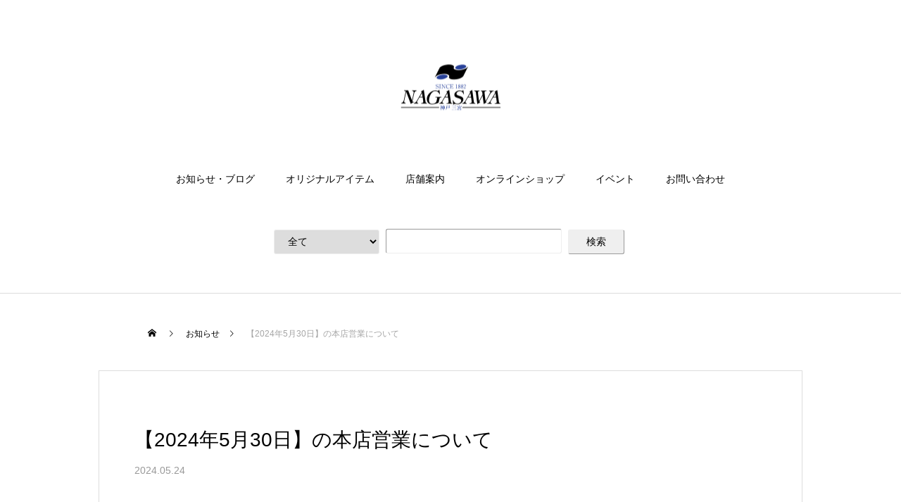

--- FILE ---
content_type: text/html; charset=UTF-8
request_url: https://kobe-nagasawa.co.jp/news/honten_eigyojikanhenkou_240530/
body_size: 15918
content:



<!DOCTYPE html>
<html class="pc" dir="ltr" lang="ja" prefix="og: https://ogp.me/ns#">
<head>

<!-- Google Tag Manager -->
<script>(function(w,d,s,l,i){w[l]=w[l]||[];w[l].push({'gtm.start':
new Date().getTime(),event:'gtm.js'});var f=d.getElementsByTagName(s)[0],
j=d.createElement(s),dl=l!='dataLayer'?'&l='+l:'';j.async=true;j.src=
'https://www.googletagmanager.com/gtm.js?id='+i+dl;f.parentNode.insertBefore(j,f);
})(window,document,'script','dataLayer','GTM-PDJBMZS');</script>
<!-- End Google Tag Manager -->

<!--FontAwesome-->
<link href="https://maxcdn.bootstrapcdn.com/font-awesome/4.7.0/css/font-awesome.min.css" rel="stylesheet">

<meta charset="UTF-8">
<!--[if IE]><meta http-equiv="X-UA-Compatible" content="IE=edge"><![endif]-->
<meta name="viewport" content="width=device-width">
<title>【2024年5月30日】の本店営業について | ナガサワ文具センター</title>
<meta name="description" content="万年筆・手帳・文房具・オフィス用品の販売">
<link rel="pingback" href="https://kobe-nagasawa.co.jp/system/xmlrpc.php">
<link rel="shortcut icon" href="https://kobe-nagasawa.co.jp/system/wp-content/uploads/2017/01/nagasawa_icon.jpg">

		<!-- All in One SEO 4.9.3 - aioseo.com -->
	<meta name="robots" content="max-image-preview:large" />
	<link rel="canonical" href="https://kobe-nagasawa.co.jp/news/honten_eigyojikanhenkou_240530/" />
	<meta name="generator" content="All in One SEO (AIOSEO) 4.9.3" />
		<meta property="og:locale" content="ja_JP" />
		<meta property="og:site_name" content="ナガサワ文具センター" />
		<meta property="og:type" content="article" />
		<meta property="og:title" content="【2024年5月30日】の本店営業について | ナガサワ文具センター" />
		<meta property="og:url" content="https://kobe-nagasawa.co.jp/news/honten_eigyojikanhenkou_240530/" />
		<meta property="fb:admins" content="100001559185885" />
		<meta property="og:image" content="https://kobe-nagasawa.co.jp/system/wp-content/uploads/2015/08/kobe-1.jpg" />
		<meta property="og:image:secure_url" content="https://kobe-nagasawa.co.jp/system/wp-content/uploads/2015/08/kobe-1.jpg" />
		<meta property="og:image:width" content="1140" />
		<meta property="og:image:height" content="400" />
		<meta property="article:published_time" content="2024-05-24T05:38:10+00:00" />
		<meta property="article:modified_time" content="2024-07-01T00:54:32+00:00" />
		<meta property="article:publisher" content="https://www.facebook.com/nagasawabungu" />
		<meta name="twitter:card" content="summary" />
		<meta name="twitter:title" content="【2024年5月30日】の本店営業について | ナガサワ文具センター" />
		<meta name="twitter:image" content="https://kobe-nagasawa.co.jp/system/wp-content/uploads/2015/08/kobe-1.jpg" />
		<script type="application/ld+json" class="aioseo-schema">
			{"@context":"https:\/\/schema.org","@graph":[{"@type":"BreadcrumbList","@id":"https:\/\/kobe-nagasawa.co.jp\/news\/honten_eigyojikanhenkou_240530\/#breadcrumblist","itemListElement":[{"@type":"ListItem","@id":"https:\/\/kobe-nagasawa.co.jp#listItem","position":1,"name":"Home","item":"https:\/\/kobe-nagasawa.co.jp","nextItem":{"@type":"ListItem","@id":"https:\/\/kobe-nagasawa.co.jp\/news\/#listItem","name":"\u304a\u77e5\u3089\u305b"}},{"@type":"ListItem","@id":"https:\/\/kobe-nagasawa.co.jp\/news\/#listItem","position":2,"name":"\u304a\u77e5\u3089\u305b","item":"https:\/\/kobe-nagasawa.co.jp\/news\/","nextItem":{"@type":"ListItem","@id":"https:\/\/kobe-nagasawa.co.jp\/news\/honten_eigyojikanhenkou_240530\/#listItem","name":"\u30102024\u5e745\u670830\u65e5\u3011\u306e\u672c\u5e97\u55b6\u696d\u306b\u3064\u3044\u3066"},"previousItem":{"@type":"ListItem","@id":"https:\/\/kobe-nagasawa.co.jp#listItem","name":"Home"}},{"@type":"ListItem","@id":"https:\/\/kobe-nagasawa.co.jp\/news\/honten_eigyojikanhenkou_240530\/#listItem","position":3,"name":"\u30102024\u5e745\u670830\u65e5\u3011\u306e\u672c\u5e97\u55b6\u696d\u306b\u3064\u3044\u3066","previousItem":{"@type":"ListItem","@id":"https:\/\/kobe-nagasawa.co.jp\/news\/#listItem","name":"\u304a\u77e5\u3089\u305b"}}]},{"@type":"Organization","@id":"https:\/\/kobe-nagasawa.co.jp\/#organization","name":"\u30ca\u30ac\u30b5\u30ef\u6587\u5177\u30bb\u30f3\u30bf\u30fc","description":"\u4e07\u5e74\u7b46\u30fb\u624b\u5e33\u30fb\u6587\u623f\u5177\u30fb\u30aa\u30d5\u30a3\u30b9\u7528\u54c1\u306e\u8ca9\u58f2","url":"https:\/\/kobe-nagasawa.co.jp\/"},{"@type":"WebPage","@id":"https:\/\/kobe-nagasawa.co.jp\/news\/honten_eigyojikanhenkou_240530\/#webpage","url":"https:\/\/kobe-nagasawa.co.jp\/news\/honten_eigyojikanhenkou_240530\/","name":"\u30102024\u5e745\u670830\u65e5\u3011\u306e\u672c\u5e97\u55b6\u696d\u306b\u3064\u3044\u3066 | \u30ca\u30ac\u30b5\u30ef\u6587\u5177\u30bb\u30f3\u30bf\u30fc","inLanguage":"ja","isPartOf":{"@id":"https:\/\/kobe-nagasawa.co.jp\/#website"},"breadcrumb":{"@id":"https:\/\/kobe-nagasawa.co.jp\/news\/honten_eigyojikanhenkou_240530\/#breadcrumblist"},"datePublished":"2024-05-24T14:38:10+09:00","dateModified":"2024-07-01T09:54:32+09:00"},{"@type":"WebSite","@id":"https:\/\/kobe-nagasawa.co.jp\/#website","url":"https:\/\/kobe-nagasawa.co.jp\/","name":"\u30ca\u30ac\u30b5\u30ef\u6587\u5177\u30bb\u30f3\u30bf\u30fc","description":"\u4e07\u5e74\u7b46\u30fb\u624b\u5e33\u30fb\u6587\u623f\u5177\u30fb\u30aa\u30d5\u30a3\u30b9\u7528\u54c1\u306e\u8ca9\u58f2","inLanguage":"ja","publisher":{"@id":"https:\/\/kobe-nagasawa.co.jp\/#organization"}}]}
		</script>
		<!-- All in One SEO -->

<link rel="alternate" type="application/rss+xml" title="ナガサワ文具センター &raquo; フィード" href="https://kobe-nagasawa.co.jp/feed/" />
<link rel="alternate" title="oEmbed (JSON)" type="application/json+oembed" href="https://kobe-nagasawa.co.jp/wp-json/oembed/1.0/embed?url=https%3A%2F%2Fkobe-nagasawa.co.jp%2Fnews%2Fhonten_eigyojikanhenkou_240530%2F" />
<link rel="alternate" title="oEmbed (XML)" type="text/xml+oembed" href="https://kobe-nagasawa.co.jp/wp-json/oembed/1.0/embed?url=https%3A%2F%2Fkobe-nagasawa.co.jp%2Fnews%2Fhonten_eigyojikanhenkou_240530%2F&#038;format=xml" />
<style id='wp-img-auto-sizes-contain-inline-css' type='text/css'>
img:is([sizes=auto i],[sizes^="auto," i]){contain-intrinsic-size:3000px 1500px}
/*# sourceURL=wp-img-auto-sizes-contain-inline-css */
</style>
<link rel='stylesheet' id='style-css' href='https://kobe-nagasawa.co.jp/system/wp-content/themes/nbc-child/style.css?ver=1.8.2' type='text/css' media='all' />
<style id='wp-block-library-inline-css' type='text/css'>
:root{--wp-block-synced-color:#7a00df;--wp-block-synced-color--rgb:122,0,223;--wp-bound-block-color:var(--wp-block-synced-color);--wp-editor-canvas-background:#ddd;--wp-admin-theme-color:#007cba;--wp-admin-theme-color--rgb:0,124,186;--wp-admin-theme-color-darker-10:#006ba1;--wp-admin-theme-color-darker-10--rgb:0,107,160.5;--wp-admin-theme-color-darker-20:#005a87;--wp-admin-theme-color-darker-20--rgb:0,90,135;--wp-admin-border-width-focus:2px}@media (min-resolution:192dpi){:root{--wp-admin-border-width-focus:1.5px}}.wp-element-button{cursor:pointer}:root .has-very-light-gray-background-color{background-color:#eee}:root .has-very-dark-gray-background-color{background-color:#313131}:root .has-very-light-gray-color{color:#eee}:root .has-very-dark-gray-color{color:#313131}:root .has-vivid-green-cyan-to-vivid-cyan-blue-gradient-background{background:linear-gradient(135deg,#00d084,#0693e3)}:root .has-purple-crush-gradient-background{background:linear-gradient(135deg,#34e2e4,#4721fb 50%,#ab1dfe)}:root .has-hazy-dawn-gradient-background{background:linear-gradient(135deg,#faaca8,#dad0ec)}:root .has-subdued-olive-gradient-background{background:linear-gradient(135deg,#fafae1,#67a671)}:root .has-atomic-cream-gradient-background{background:linear-gradient(135deg,#fdd79a,#004a59)}:root .has-nightshade-gradient-background{background:linear-gradient(135deg,#330968,#31cdcf)}:root .has-midnight-gradient-background{background:linear-gradient(135deg,#020381,#2874fc)}:root{--wp--preset--font-size--normal:16px;--wp--preset--font-size--huge:42px}.has-regular-font-size{font-size:1em}.has-larger-font-size{font-size:2.625em}.has-normal-font-size{font-size:var(--wp--preset--font-size--normal)}.has-huge-font-size{font-size:var(--wp--preset--font-size--huge)}.has-text-align-center{text-align:center}.has-text-align-left{text-align:left}.has-text-align-right{text-align:right}.has-fit-text{white-space:nowrap!important}#end-resizable-editor-section{display:none}.aligncenter{clear:both}.items-justified-left{justify-content:flex-start}.items-justified-center{justify-content:center}.items-justified-right{justify-content:flex-end}.items-justified-space-between{justify-content:space-between}.screen-reader-text{border:0;clip-path:inset(50%);height:1px;margin:-1px;overflow:hidden;padding:0;position:absolute;width:1px;word-wrap:normal!important}.screen-reader-text:focus{background-color:#ddd;clip-path:none;color:#444;display:block;font-size:1em;height:auto;left:5px;line-height:normal;padding:15px 23px 14px;text-decoration:none;top:5px;width:auto;z-index:100000}html :where(.has-border-color){border-style:solid}html :where([style*=border-top-color]){border-top-style:solid}html :where([style*=border-right-color]){border-right-style:solid}html :where([style*=border-bottom-color]){border-bottom-style:solid}html :where([style*=border-left-color]){border-left-style:solid}html :where([style*=border-width]){border-style:solid}html :where([style*=border-top-width]){border-top-style:solid}html :where([style*=border-right-width]){border-right-style:solid}html :where([style*=border-bottom-width]){border-bottom-style:solid}html :where([style*=border-left-width]){border-left-style:solid}html :where(img[class*=wp-image-]){height:auto;max-width:100%}:where(figure){margin:0 0 1em}html :where(.is-position-sticky){--wp-admin--admin-bar--position-offset:var(--wp-admin--admin-bar--height,0px)}@media screen and (max-width:600px){html :where(.is-position-sticky){--wp-admin--admin-bar--position-offset:0px}}

/*# sourceURL=wp-block-library-inline-css */
</style><style id='global-styles-inline-css' type='text/css'>
:root{--wp--preset--aspect-ratio--square: 1;--wp--preset--aspect-ratio--4-3: 4/3;--wp--preset--aspect-ratio--3-4: 3/4;--wp--preset--aspect-ratio--3-2: 3/2;--wp--preset--aspect-ratio--2-3: 2/3;--wp--preset--aspect-ratio--16-9: 16/9;--wp--preset--aspect-ratio--9-16: 9/16;--wp--preset--color--black: #000000;--wp--preset--color--cyan-bluish-gray: #abb8c3;--wp--preset--color--white: #ffffff;--wp--preset--color--pale-pink: #f78da7;--wp--preset--color--vivid-red: #cf2e2e;--wp--preset--color--luminous-vivid-orange: #ff6900;--wp--preset--color--luminous-vivid-amber: #fcb900;--wp--preset--color--light-green-cyan: #7bdcb5;--wp--preset--color--vivid-green-cyan: #00d084;--wp--preset--color--pale-cyan-blue: #8ed1fc;--wp--preset--color--vivid-cyan-blue: #0693e3;--wp--preset--color--vivid-purple: #9b51e0;--wp--preset--gradient--vivid-cyan-blue-to-vivid-purple: linear-gradient(135deg,rgb(6,147,227) 0%,rgb(155,81,224) 100%);--wp--preset--gradient--light-green-cyan-to-vivid-green-cyan: linear-gradient(135deg,rgb(122,220,180) 0%,rgb(0,208,130) 100%);--wp--preset--gradient--luminous-vivid-amber-to-luminous-vivid-orange: linear-gradient(135deg,rgb(252,185,0) 0%,rgb(255,105,0) 100%);--wp--preset--gradient--luminous-vivid-orange-to-vivid-red: linear-gradient(135deg,rgb(255,105,0) 0%,rgb(207,46,46) 100%);--wp--preset--gradient--very-light-gray-to-cyan-bluish-gray: linear-gradient(135deg,rgb(238,238,238) 0%,rgb(169,184,195) 100%);--wp--preset--gradient--cool-to-warm-spectrum: linear-gradient(135deg,rgb(74,234,220) 0%,rgb(151,120,209) 20%,rgb(207,42,186) 40%,rgb(238,44,130) 60%,rgb(251,105,98) 80%,rgb(254,248,76) 100%);--wp--preset--gradient--blush-light-purple: linear-gradient(135deg,rgb(255,206,236) 0%,rgb(152,150,240) 100%);--wp--preset--gradient--blush-bordeaux: linear-gradient(135deg,rgb(254,205,165) 0%,rgb(254,45,45) 50%,rgb(107,0,62) 100%);--wp--preset--gradient--luminous-dusk: linear-gradient(135deg,rgb(255,203,112) 0%,rgb(199,81,192) 50%,rgb(65,88,208) 100%);--wp--preset--gradient--pale-ocean: linear-gradient(135deg,rgb(255,245,203) 0%,rgb(182,227,212) 50%,rgb(51,167,181) 100%);--wp--preset--gradient--electric-grass: linear-gradient(135deg,rgb(202,248,128) 0%,rgb(113,206,126) 100%);--wp--preset--gradient--midnight: linear-gradient(135deg,rgb(2,3,129) 0%,rgb(40,116,252) 100%);--wp--preset--font-size--small: 13px;--wp--preset--font-size--medium: 20px;--wp--preset--font-size--large: 36px;--wp--preset--font-size--x-large: 42px;--wp--preset--spacing--20: 0.44rem;--wp--preset--spacing--30: 0.67rem;--wp--preset--spacing--40: 1rem;--wp--preset--spacing--50: 1.5rem;--wp--preset--spacing--60: 2.25rem;--wp--preset--spacing--70: 3.38rem;--wp--preset--spacing--80: 5.06rem;--wp--preset--shadow--natural: 6px 6px 9px rgba(0, 0, 0, 0.2);--wp--preset--shadow--deep: 12px 12px 50px rgba(0, 0, 0, 0.4);--wp--preset--shadow--sharp: 6px 6px 0px rgba(0, 0, 0, 0.2);--wp--preset--shadow--outlined: 6px 6px 0px -3px rgb(255, 255, 255), 6px 6px rgb(0, 0, 0);--wp--preset--shadow--crisp: 6px 6px 0px rgb(0, 0, 0);}:where(.is-layout-flex){gap: 0.5em;}:where(.is-layout-grid){gap: 0.5em;}body .is-layout-flex{display: flex;}.is-layout-flex{flex-wrap: wrap;align-items: center;}.is-layout-flex > :is(*, div){margin: 0;}body .is-layout-grid{display: grid;}.is-layout-grid > :is(*, div){margin: 0;}:where(.wp-block-columns.is-layout-flex){gap: 2em;}:where(.wp-block-columns.is-layout-grid){gap: 2em;}:where(.wp-block-post-template.is-layout-flex){gap: 1.25em;}:where(.wp-block-post-template.is-layout-grid){gap: 1.25em;}.has-black-color{color: var(--wp--preset--color--black) !important;}.has-cyan-bluish-gray-color{color: var(--wp--preset--color--cyan-bluish-gray) !important;}.has-white-color{color: var(--wp--preset--color--white) !important;}.has-pale-pink-color{color: var(--wp--preset--color--pale-pink) !important;}.has-vivid-red-color{color: var(--wp--preset--color--vivid-red) !important;}.has-luminous-vivid-orange-color{color: var(--wp--preset--color--luminous-vivid-orange) !important;}.has-luminous-vivid-amber-color{color: var(--wp--preset--color--luminous-vivid-amber) !important;}.has-light-green-cyan-color{color: var(--wp--preset--color--light-green-cyan) !important;}.has-vivid-green-cyan-color{color: var(--wp--preset--color--vivid-green-cyan) !important;}.has-pale-cyan-blue-color{color: var(--wp--preset--color--pale-cyan-blue) !important;}.has-vivid-cyan-blue-color{color: var(--wp--preset--color--vivid-cyan-blue) !important;}.has-vivid-purple-color{color: var(--wp--preset--color--vivid-purple) !important;}.has-black-background-color{background-color: var(--wp--preset--color--black) !important;}.has-cyan-bluish-gray-background-color{background-color: var(--wp--preset--color--cyan-bluish-gray) !important;}.has-white-background-color{background-color: var(--wp--preset--color--white) !important;}.has-pale-pink-background-color{background-color: var(--wp--preset--color--pale-pink) !important;}.has-vivid-red-background-color{background-color: var(--wp--preset--color--vivid-red) !important;}.has-luminous-vivid-orange-background-color{background-color: var(--wp--preset--color--luminous-vivid-orange) !important;}.has-luminous-vivid-amber-background-color{background-color: var(--wp--preset--color--luminous-vivid-amber) !important;}.has-light-green-cyan-background-color{background-color: var(--wp--preset--color--light-green-cyan) !important;}.has-vivid-green-cyan-background-color{background-color: var(--wp--preset--color--vivid-green-cyan) !important;}.has-pale-cyan-blue-background-color{background-color: var(--wp--preset--color--pale-cyan-blue) !important;}.has-vivid-cyan-blue-background-color{background-color: var(--wp--preset--color--vivid-cyan-blue) !important;}.has-vivid-purple-background-color{background-color: var(--wp--preset--color--vivid-purple) !important;}.has-black-border-color{border-color: var(--wp--preset--color--black) !important;}.has-cyan-bluish-gray-border-color{border-color: var(--wp--preset--color--cyan-bluish-gray) !important;}.has-white-border-color{border-color: var(--wp--preset--color--white) !important;}.has-pale-pink-border-color{border-color: var(--wp--preset--color--pale-pink) !important;}.has-vivid-red-border-color{border-color: var(--wp--preset--color--vivid-red) !important;}.has-luminous-vivid-orange-border-color{border-color: var(--wp--preset--color--luminous-vivid-orange) !important;}.has-luminous-vivid-amber-border-color{border-color: var(--wp--preset--color--luminous-vivid-amber) !important;}.has-light-green-cyan-border-color{border-color: var(--wp--preset--color--light-green-cyan) !important;}.has-vivid-green-cyan-border-color{border-color: var(--wp--preset--color--vivid-green-cyan) !important;}.has-pale-cyan-blue-border-color{border-color: var(--wp--preset--color--pale-cyan-blue) !important;}.has-vivid-cyan-blue-border-color{border-color: var(--wp--preset--color--vivid-cyan-blue) !important;}.has-vivid-purple-border-color{border-color: var(--wp--preset--color--vivid-purple) !important;}.has-vivid-cyan-blue-to-vivid-purple-gradient-background{background: var(--wp--preset--gradient--vivid-cyan-blue-to-vivid-purple) !important;}.has-light-green-cyan-to-vivid-green-cyan-gradient-background{background: var(--wp--preset--gradient--light-green-cyan-to-vivid-green-cyan) !important;}.has-luminous-vivid-amber-to-luminous-vivid-orange-gradient-background{background: var(--wp--preset--gradient--luminous-vivid-amber-to-luminous-vivid-orange) !important;}.has-luminous-vivid-orange-to-vivid-red-gradient-background{background: var(--wp--preset--gradient--luminous-vivid-orange-to-vivid-red) !important;}.has-very-light-gray-to-cyan-bluish-gray-gradient-background{background: var(--wp--preset--gradient--very-light-gray-to-cyan-bluish-gray) !important;}.has-cool-to-warm-spectrum-gradient-background{background: var(--wp--preset--gradient--cool-to-warm-spectrum) !important;}.has-blush-light-purple-gradient-background{background: var(--wp--preset--gradient--blush-light-purple) !important;}.has-blush-bordeaux-gradient-background{background: var(--wp--preset--gradient--blush-bordeaux) !important;}.has-luminous-dusk-gradient-background{background: var(--wp--preset--gradient--luminous-dusk) !important;}.has-pale-ocean-gradient-background{background: var(--wp--preset--gradient--pale-ocean) !important;}.has-electric-grass-gradient-background{background: var(--wp--preset--gradient--electric-grass) !important;}.has-midnight-gradient-background{background: var(--wp--preset--gradient--midnight) !important;}.has-small-font-size{font-size: var(--wp--preset--font-size--small) !important;}.has-medium-font-size{font-size: var(--wp--preset--font-size--medium) !important;}.has-large-font-size{font-size: var(--wp--preset--font-size--large) !important;}.has-x-large-font-size{font-size: var(--wp--preset--font-size--x-large) !important;}
/*# sourceURL=global-styles-inline-css */
</style>

<style id='classic-theme-styles-inline-css' type='text/css'>
/*! This file is auto-generated */
.wp-block-button__link{color:#fff;background-color:#32373c;border-radius:9999px;box-shadow:none;text-decoration:none;padding:calc(.667em + 2px) calc(1.333em + 2px);font-size:1.125em}.wp-block-file__button{background:#32373c;color:#fff;text-decoration:none}
/*# sourceURL=/wp-includes/css/classic-themes.min.css */
</style>
<link rel='stylesheet' id='contact-form-7-css' href='https://kobe-nagasawa.co.jp/system/wp-content/plugins/contact-form-7/includes/css/styles.css?ver=6.1.4' type='text/css' media='all' />
<link rel='stylesheet' id='parent-style-css' href='https://kobe-nagasawa.co.jp/system/wp-content/themes/nbc/style.css?ver=6.9' type='text/css' media='all' />
<link rel='stylesheet' id='child-style-css' href='https://kobe-nagasawa.co.jp/system/wp-content/themes/nbc-child/style.css?ver=6.9' type='text/css' media='all' />
<script type="text/javascript" src="https://kobe-nagasawa.co.jp/system/wp-includes/js/jquery/jquery.min.js?ver=3.7.1" id="jquery-core-js"></script>
<script type="text/javascript" src="https://kobe-nagasawa.co.jp/system/wp-includes/js/jquery/jquery-migrate.min.js?ver=3.4.1" id="jquery-migrate-js"></script>
<link rel="https://api.w.org/" href="https://kobe-nagasawa.co.jp/wp-json/" /><link rel='shortlink' href='https://kobe-nagasawa.co.jp/?p=94362' />
<style type="text/css">
#feas-0 {
	margin:10px 0px;
}

#feas-searchform-0 {
	/*background-color:#f7f7f7;*/
	/*border:1px solid #e0e0e0;*/
	padding:15px 0 15px 0;
	margin-bottom: 40px;
}

#feas-searchform-0 label {
	font-weight:bold;
}

#feas-searchform-0 input,
#feas-searchform-0 select {
	margin-right:5px;
	border-radius: 3px;
	border-width: thin;
	/*height: 30px;*/
	border-color: #eee;
}

#feas-searchform-0 #feas_0_0 {
	width: 150px;
	height: 35px;
	padding: 5px 15px;
}
#feas-searchform-0 #feas_0_1 {
	width: 250px;
	height: 35px;
	padding: 5px 15px;
}
#feas-searchform-0 #feas-submit-button-0 {
	width: 80px;
	height: 35px;
	padding: 5px 15px;
}

#feas-result-0 {
	background-color:#efefff;
	border-top:2px solid #d0d0ff;
	font-size:120%;
	font-weight:bold;
	text-align:right;
	padding:2px;
}

/*トップページ下部検索窓*/
.home #container .top-search #feas-searchform-0 {
display: initial;
}

@media screen and (max-width:400px) {
#feas-searchform-0 #feas_0_0 {
	width: 100px;
}
#feas-searchform-0 #feas_0_1 {
	width: 150px;
}
#feas-searchform-0 #feas-submit-button-0 {
	width: 50px;
}
.home #container .top-search #feas-searchform-0 #feas_0_0,
.home #container .top-search #feas-searchform-0 #feas_0_1,
.home #container .top-search #feas-searchform-0 #feas-submit-button-0 {
	display: block;
	margin-bottom: 15px;
	width: 250px;
}
}


</style>

<link rel="stylesheet" href="https://kobe-nagasawa.co.jp/system/wp-content/themes/nbc/css/design-plus.css?ver=1.8.2">
<link rel="stylesheet" href="https://kobe-nagasawa.co.jp/system/wp-content/themes/nbc/css/sns-botton.css?ver=1.8.2">
<link rel="stylesheet" media="screen and (max-width:1001px)" href="https://kobe-nagasawa.co.jp/system/wp-content/themes/nbc/css/responsive.css?ver=1.8.2">
<link rel="stylesheet" media="screen and (max-width:1001px)" href="https://kobe-nagasawa.co.jp/system/wp-content/themes/nbc/css/footer-bar.css?ver=1.8.2">

<script src="https://kobe-nagasawa.co.jp/system/wp-content/themes/nbc/js/jquery.easing.1.4.js?ver=1.8.2"></script>
<script src="https://kobe-nagasawa.co.jp/system/wp-content/themes/nbc/js/jscript.js?ver=1.8.2"></script>
<script src="https://kobe-nagasawa.co.jp/system/wp-content/themes/nbc/js/comment.js?ver=1.8.2"></script>

<link rel="stylesheet" href="https://kobe-nagasawa.co.jp/system/wp-content/themes/nbc/js/simplebar.css?ver=1.8.2">
<script src="https://kobe-nagasawa.co.jp/system/wp-content/themes/nbc/js/simplebar.min.js?ver=1.8.2"></script>


<script src="https://kobe-nagasawa.co.jp/system/wp-content/themes/nbc/js/header_fix.js?ver=1.8.2"></script>


<style type="text/css">

body, input, textarea { font-family: Arial, "Hiragino Kaku Gothic ProN", "ヒラギノ角ゴ ProN W3", "メイリオ", Meiryo, sans-serif; }

.rich_font, .p-vertical { font-family: Arial, "Hiragino Kaku Gothic ProN", "ヒラギノ角ゴ ProN W3", "メイリオ", Meiryo, sans-serif; }

.rich_font_type1 { font-family: Arial, "Hiragino Kaku Gothic ProN", "ヒラギノ角ゴ ProN W3", "メイリオ", Meiryo, sans-serif; }
.rich_font_type2 { font-family: Arial, "Hiragino Sans", "ヒラギノ角ゴ ProN", "Hiragino Kaku Gothic ProN", "游ゴシック", YuGothic, "メイリオ", Meiryo, sans-serif; font-weight:500; }
.rich_font_type3 { font-family: "Times New Roman" , "游明朝" , "Yu Mincho" , "游明朝体" , "YuMincho" , "ヒラギノ明朝 Pro W3" , "Hiragino Mincho Pro" , "HiraMinProN-W3" , "HGS明朝E" , "ＭＳ Ｐ明朝" , "MS PMincho" , serif; font-weight:500; }

.post_content, #next_prev_post { font-family: Arial, "Hiragino Kaku Gothic ProN", "ヒラギノ角ゴ ProN W3", "メイリオ", Meiryo, sans-serif; }

#top_logo a { color:#ffffff; }
#top_logo a:hover { color:#cccccc; }
#lang_button li a { font-size:14px; color:#cccccc !important; }
#lang_button li.active a, #lang_button li a:hover { color:#ffffff !important; }
.pc .header_fix #header { background:rgba(0,0,0,1); }
.pc .header_fix #fixed_header_logo a, .pc .header_fix #global_menu > ul > li > a { color:#ffffff; }
.pc .header_fix #fixed_header_logo a:hover, .pc .header_fix #global_menu > ul > li > a:hover, .pc .header_fix #global_menu > ul > li.megamenu_parent.active_button > a { color:#cccccc; }
.mobile #header, .mobie #header.active, .mobile .header_fix #header { background:rgba(255,255,255,1); border:none; }
.mobile #header_logo .logo a, #menu_button:before, #lang_mobile_button:before { color:#000000; }
.mobile #header_logo .logo a:hover, #menu_button:hover:before, #lang_mobile_button:hover:before, #lang_mobile_button.active:before { color:#cccccc; }

#global_menu > ul > li > a, #header_social_link li a, #header_logo .logo a { color:#000000; }
#global_menu > ul > li.current-menu-item > a, #global_menu > ul > li > a:hover, #header_social_link li a:hover:before, #global_menu > ul > li.megamenu_parent.active_button > a, #header_logo .logo a:hover, #global_menu > ul > li.active > a { color:#bf0000; }
#global_menu ul ul a { color:#FFFFFF; background:#000000; }
#global_menu ul ul a:hover { background:#333333; }
#global_menu ul ul li.menu-item-has-children > a:before { color:#FFFFFF; }
#drawer_menu { background:#222222; }
#mobile_menu a, .mobile #lang_button a { color:#ffffff; background:#222222; border-bottom:1px solid #444444; }
#mobile_menu li li a { color:#ffffff; background:#333333; }
#mobile_menu a:hover, #drawer_menu .close_button:hover, #mobile_menu .child_menu_button:hover, .mobile #lang_button a:hover { color:#ffffff; background:#00314a; }
#mobile_menu li li a:hover { color:#ffffff; }

.megamenu_product_category_list { background:rgba(34,34,34,0.7); }
.megamenu_product_category_list .title { font-size:18px; }
.megamenu_product_category_list .catch { font-size:14px; }
.megamenu_blog_list { background:rgba(34,34,34,0.7); }
.megamenu_blog_slider .title { font-size:14px; }
#footer_button a { color:#ffffff !important; background:#000000; }
#footer_button a:hover { color:#ffffff !important; background:#999999; }
#return_top a:before { color:#ffffff; }
#return_top a { background:#222222; }
#return_top a:hover { background:#bf0000; }
#footer_menu_bottom { border-top:1px solid rgba(255,255,255,0.3); }

.author_profile a.avatar img, .animate_image img, .animate_background .image, #recipe_archive .blur_image {
  width:100%; height:auto;
  -webkit-transition: transform  0.75s ease;
  transition: transform  0.75s ease;
}
.author_profile a.avatar:hover img, .animate_image:hover img, .animate_background:hover .image, #recipe_archive a:hover .blur_image {
  -webkit-transform: scale(1.2);
  transform: scale(1.2);
}




a { color:#000; }

#comment_headline, .tcd_category_list a:hover, .tcd_category_list .child_menu_button:hover, #post_title_area .post_meta a:hover,
.cardlink_title a:hover, #recent_post .item a:hover, .comment a:hover, .comment_form_wrapper a:hover, .author_profile a:hover, .author_profile .author_link li a:hover:before, #post_meta_bottom a:hover,
#searchform .submit_button:hover:before, .styled_post_list1 a:hover .title_area, .styled_post_list1 a:hover .date, .p-dropdown__title:hover:after, .p-dropdown__list li a:hover, #menu_button:hover:before,
  { color: #1a4fa4; }

#post_pagination p, #comment_tab li.active a
  { background-color: #1a4fa4; }

#post_pagination p
  { border-color: #1a4fa4; }

a:hover, #header_logo a:hover, .megamenu_blog_list a:hover .title, #footer a:hover, #footer_social_link li a:hover:before, #bread_crumb a:hover, #bread_crumb li.home a:hover:after, #bread_crumb, #bread_crumb li.last, #next_prev_post a:hover, body.single-news #next_prev_post a:hover,
#single_author_title_area .author_link li a:hover:before, .megamenu_blog_list .menu_area a:hover, .megamenu_blog_list .menu_area li.active a, .single_copy_title_url_btn:hover, .p-dropdown__list li a:hover, .p-dropdown__title:hover
  { color: #a5a5a5; }

#submit_comment:hover, #cancel_comment_reply a:hover, #wp-calendar #prev a:hover, #wp-calendar #next a:hover, #wp-calendar td a:hover, #p_readmore .button:hover, .page_navi a:hover, #post_pagination a:hover,
.c-pw__btn:hover, #post_pagination a:hover, #comment_tab li a:hover
  { background-color: #a5a5a5; }

#comment_textarea textarea:focus, .c-pw__box-input:focus, .page_navi a:hover, #post_pagination a:hover
  { border-color: #a5a5a5; }
.post_content a, .custom-html-widget a { color:#34658d; }
.post_content a:hover, .custom-html-widget a:hover { color:#516ca3; }


.styled_h2 {
  font-size:22px !important; text-align:left; color:#000000;   border-top:1px solid #222222;
  border-bottom:1px solid #222222;
  border-left:0px solid #222222;
  border-right:0px solid #222222;
  padding:30px 0px 30px 0px !important;
  margin:0px 0px 30px !important;
}
.styled_h3 {
  font-size:20px !important; text-align:left; color:#000000;   border-top:2px solid #222222;
  border-bottom:1px solid #dddddd;
  border-left:0px solid #dddddd;
  border-right:0px solid #dddddd;
  padding:30px 0px 30px 20px !important;
  margin:0px 0px 30px !important;
}
.styled_h4 {
  font-size:18px !important; text-align:left; color:#000000;   border-top:0px solid #dddddd;
  border-bottom:0px solid #dddddd;
  border-left:2px solid #222222;
  border-right:0px solid #dddddd;
  padding:10px 0px 10px 15px !important;
  margin:0px 0px 30px !important;
}
.styled_h5 {
  font-size:16px !important; text-align:left; color:#000000;   border-top:0px solid #dddddd;
  border-bottom:0px solid #dddddd;
  border-left:0px solid #dddddd;
  border-right:0px solid #dddddd;
  padding:15px 15px 15px 15px !important;
  margin:0px 0px 30px !important;
}
.q_custom_button1 { background: #535353; color: #ffffff !important; border-color: #535353 !important; }
.q_custom_button1:hover, .q_custom_button1:focus { background: #7d7d7d; color: #ffffff !important; border-color: #7d7d7d !important; }
.q_custom_button2 { background: #535353; color: #ffffff !important; border-color: #535353 !important; }
.q_custom_button2:hover, .q_custom_button2:focus { background: #7d7d7d; color: #ffffff !important; border-color: #7d7d7d !important; }
.q_custom_button3 { background: #e8cd20; color: #000000 !important; border-color: #e8cd20 !important; }
.q_custom_button3:hover, .q_custom_button3:focus { background: #e8d663; color: #0a0a0a !important; border-color: #e8d663 !important; }
.speech_balloon_left1 .speach_balloon_text { background-color: #ffdfdf; border-color: #ffdfdf; color: #000000 }
.speech_balloon_left1 .speach_balloon_text::before { border-right-color: #ffdfdf }
.speech_balloon_left1 .speach_balloon_text::after { border-right-color: #ffdfdf }
.speech_balloon_left2 .speach_balloon_text { background-color: #ffffff; border-color: #ff5353; color: #000000 }
.speech_balloon_left2 .speach_balloon_text::before { border-right-color: #ff5353 }
.speech_balloon_left2 .speach_balloon_text::after { border-right-color: #ffffff }
.speech_balloon_right1 .speach_balloon_text { background-color: #ccf4ff; border-color: #ccf4ff; color: #000000 }
.speech_balloon_right1 .speach_balloon_text::before { border-left-color: #ccf4ff }
.speech_balloon_right1 .speach_balloon_text::after { border-left-color: #ccf4ff }
.speech_balloon_right2 .speach_balloon_text { background-color: #ffffff; border-color: #0789b5; color: #000000 }
.speech_balloon_right2 .speach_balloon_text::before { border-left-color: #0789b5 }
.speech_balloon_right2 .speach_balloon_text::after { border-left-color: #ffffff }
.qt_google_map .pb_googlemap_custom-overlay-inner { background:#000000; color:#ffffff; }
.qt_google_map .pb_googlemap_custom-overlay-inner::after { border-color:#000000 transparent transparent transparent; }
</style>

<style id="current-page-style" type="text/css">
#news_post_title_area .title { font-size:28px; }
#article .post_content { font-size:16px; }
#recent_news .headline { font-size:18px; color:#ffffff; background:#000000; }
#recent_news .title { font-size:16px; }
#recent_news .link_button a { color:#ffffff; background:#000000; }
#recent_news .link_button a:hover { color:#ffffff; background:#bf0000; }
@media screen and (max-width:750px) {
  #news_post_title_area .title { font-size:20px; }
  #article .post_content { font-size:14px; }
  #recent_news .headline, #comments .headline { font-size:15px; }
  #recent_news .title { font-size:14px; }
}
</style>

<script type="text/javascript">
jQuery(document).ready(function($){

  $('.megamenu_blog_slider').slick({
    infinite: true,
    dots: false,
    arrows: false,
    slidesToShow: 3,
    slidesToScroll: 1,
    swipeToSlide: true,
    touchThreshold: 20,
    adaptiveHeight: false,
    pauseOnHover: true,
    autoplay: false,
    fade: false,
    easing: 'easeOutExpo',
    speed: 700,
    autoplaySpeed: 5000
  });
  $('.megamenu_blog_slider_wrap .prev_item').on('click', function() {
    $(this).closest('.megamenu_blog_slider_wrap').find('.megamenu_blog_slider').slick('slickPrev');
  });
  $('.megamenu_blog_slider_wrap .next_item').on('click', function() {
    $(this).closest('.megamenu_blog_slider_wrap').find('.megamenu_blog_slider').slick('slickNext');
  });

});
</script>
<link rel="icon" href="https://kobe-nagasawa.co.jp/system/wp-content/uploads/2017/01/cropped-NAGASAWA_icon-1-32x32.png" sizes="32x32" />
<link rel="icon" href="https://kobe-nagasawa.co.jp/system/wp-content/uploads/2017/01/cropped-NAGASAWA_icon-1-192x192.png" sizes="192x192" />
<link rel="apple-touch-icon" href="https://kobe-nagasawa.co.jp/system/wp-content/uploads/2017/01/cropped-NAGASAWA_icon-1-180x180.png" />
<meta name="msapplication-TileImage" content="https://kobe-nagasawa.co.jp/system/wp-content/uploads/2017/01/cropped-NAGASAWA_icon-1-270x270.png" />
<link rel='stylesheet' id='slick-style-css' href='https://kobe-nagasawa.co.jp/system/wp-content/themes/nbc/js/slick.css?ver=1.0.0' type='text/css' media='all' />
<link rel='stylesheet' id='feas-css' href='https://kobe-nagasawa.co.jp/system/wp-content/plugins/fe-advanced-search/feas.css?ver=6.9' type='text/css' media='all' />
</head>
<body data-rsssl=1 id="body" class="wp-singular news-template-default single single-news postid-94362 wp-theme-nbc wp-child-theme-nbc-child metaslider-plugin use_header_fix">

<!-- Google Tag Manager (noscript) -->
<noscript><iframe src="https://www.googletagmanager.com/ns.html?id=GTM-PDJBMZS"
height="0" width="0" style="display:none;visibility:hidden"></iframe></noscript>
<!-- End Google Tag Manager (noscript) -->


<div id="container">


<!--上部表示テンプレート-->
<!--<div class="pagetopinfo">
<p></p>
</div>-->
<!--/上部表示テンプレート-->


 <header id="header">

  <div id="header_logo">
   <div class="logo">
 <a href="https://kobe-nagasawa.co.jp/" title="ナガサワ文具センター">
    <img class="pc_logo_image type1" src="https://kobe-nagasawa.co.jp/system/wp-content/uploads/2023/07/logo_300px.png?1769017605" alt="ナガサワ文具センター" title="ナガサワ文具センター" width="150" height="69" />
      <img class="mobile_logo_image" src="https://kobe-nagasawa.co.jp/system/wp-content/uploads/2023/07/logo_200px.png?1769017605" alt="ナガサワ文具センター" title="ナガサワ文具センター" width="100" height="46" />
   </a>
</div>

  </div>
  
<h2 id="fixed_header_logo">
 <a href="https://kobe-nagasawa.co.jp/" title="ナガサワ文具センター">
    <span class="text" style="font-size:18px;">ナガサワ文具センター</span>
   </a>
</h2>

  
    <a href="#" id="menu_button"><span>メニュー</span></a>
  <nav id="global_menu">
   <ul id="menu-%e3%83%98%e3%83%83%e3%83%80%e3%83%bc%e3%83%a1%e3%83%8b%e3%83%a5%e3%83%bc%ef%bc%88%e3%82%b0%e3%83%ad%e3%83%bc%e3%83%90%e3%83%ab%e3%83%8a%e3%83%93%ef%bc%89" class="menu"><li id="menu-item-27981" class="menu-item menu-item-type-custom menu-item-object-custom menu-item-has-children menu-item-27981 "><a href="https://kobe-nagasawa.co.jp/blog-archives/">お知らせ・ブログ</a>
<ul class="sub-menu">
	<li id="menu-item-77006" class="menu-item menu-item-type-custom menu-item-object-custom menu-item-77006 current-menu-item"><a href="https://kobe-nagasawa.co.jp/news/">お知らせ</a></li>
	<li id="menu-item-69632" class="menu-item menu-item-type-taxonomy menu-item-object-category menu-item-69632 "><a href="https://kobe-nagasawa.co.jp/category/release/">リリース</a></li>
	<li id="menu-item-27983" class="menu-item menu-item-type-custom menu-item-object-custom menu-item-has-children menu-item-27983 "><a href="https://kobe-nagasawa.co.jp/blog-archives/">ブログ一覧</a>
	<ul class="sub-menu">
		<li id="menu-item-77597" class="menu-item menu-item-type-taxonomy menu-item-object-category menu-item-77597 "><a href="https://kobe-nagasawa.co.jp/category/topics/">トピックス</a></li>
		<li id="menu-item-45755" class="menu-item menu-item-type-taxonomy menu-item-object-category menu-item-45755 "><a href="https://kobe-nagasawa.co.jp/category/item_introduction/">商品紹介</a></li>
		<li id="menu-item-27984" class="menu-item menu-item-type-taxonomy menu-item-object-category menu-item-27984 "><a href="https://kobe-nagasawa.co.jp/category/blog-takeuchi/">室長！竹内直行ブログ</a></li>
		<li id="menu-item-62714" class="menu-item menu-item-type-taxonomy menu-item-object-category menu-item-62714 "><a href="https://kobe-nagasawa.co.jp/category/stationery-room/">文房具の部屋 〜神戸からの手紙〜</a></li>
		<li id="menu-item-136537" class="menu-item menu-item-type-taxonomy menu-item-object-category menu-item-136537 "><a href="https://kobe-nagasawa.co.jp/category/kohinata/">小日向京のひねもす文房具</a></li>
		<li id="menu-item-27986" class="menu-item menu-item-type-taxonomy menu-item-object-category menu-item-27986 "><a href="https://kobe-nagasawa.co.jp/category/blog-main/">本店</a></li>
		<li id="menu-item-27987" class="menu-item menu-item-type-taxonomy menu-item-object-category menu-item-27987 "><a href="https://kobe-nagasawa.co.jp/category/blog-penstyle-den/">PenStyle DEN</a></li>
		<li id="menu-item-37995" class="menu-item menu-item-type-taxonomy menu-item-object-category menu-item-37995 "><a href="https://kobe-nagasawa.co.jp/category/blog-journalstyle/">Journal Style</a></li>
		<li id="menu-item-37996" class="menu-item menu-item-type-taxonomy menu-item-object-category menu-item-37996 "><a href="https://kobe-nagasawa.co.jp/category/blog-chairfactory/">Chair Factory</a></li>
		<li id="menu-item-27988" class="menu-item menu-item-type-taxonomy menu-item-object-category menu-item-27988 "><a href="https://kobe-nagasawa.co.jp/category/blog-umedachayamachi/">梅田茶屋町店</a></li>
		<li id="menu-item-27989" class="menu-item menu-item-type-taxonomy menu-item-object-category menu-item-27989 "><a href="https://kobe-nagasawa.co.jp/category/blog-kobe-rengasoko/">神戸煉瓦倉庫店</a></li>
		<li id="menu-item-27991" class="menu-item menu-item-type-taxonomy menu-item-object-category menu-item-27991 "><a href="https://kobe-nagasawa.co.jp/category/blog-plenty/">プレンティ店</a></li>
		<li id="menu-item-27992" class="menu-item menu-item-type-taxonomy menu-item-object-category menu-item-27992 "><a href="https://kobe-nagasawa.co.jp/category/blog-papiosakashi/">パピオス明石店</a></li>
	</ul>
</li>
</ul>
</li>
<li id="menu-item-28015" class="menu-item menu-item-type-taxonomy menu-item-object-category menu-item-has-children menu-item-28015 "><a href="https://kobe-nagasawa.co.jp/category/originalitems/">オリジナルアイテム</a>
<ul class="sub-menu">
	<li id="menu-item-28019" class="menu-item menu-item-type-taxonomy menu-item-object-category menu-item-28019 "><a href="https://kobe-nagasawa.co.jp/category/originalitems/kobeink/">Kobe INK物語</a></li>
	<li id="menu-item-28017" class="menu-item menu-item-type-taxonomy menu-item-object-category menu-item-28017 "><a href="https://kobe-nagasawa.co.jp/category/originalitems/fountainpen/">万年筆</a></li>
	<li id="menu-item-28021" class="menu-item menu-item-type-taxonomy menu-item-object-category menu-item-28021 "><a href="https://kobe-nagasawa.co.jp/category/originalitems/kipleather/">キップレザー</a></li>
	<li id="menu-item-28023" class="menu-item menu-item-type-taxonomy menu-item-object-category menu-item-28023 "><a href="https://kobe-nagasawa.co.jp/category/originalitems/beside/">beside</a></li>
	<li id="menu-item-77443" class="menu-item menu-item-type-post_type menu-item-object-page menu-item-77443 "><a href="https://kobe-nagasawa.co.jp/catalog/">カタログ一覧</a></li>
</ul>
</li>
<li id="menu-item-27997" class="menu-item menu-item-type-post_type menu-item-object-page menu-item-has-children menu-item-27997 "><a href="https://kobe-nagasawa.co.jp/store/">店舗案内</a>
<ul class="sub-menu">
	<li id="menu-item-28007" class="menu-item menu-item-type-post_type menu-item-object-page menu-item-28007 "><a href="https://kobe-nagasawa.co.jp/store/main/">ナガサワ文具センター本店</a></li>
	<li id="menu-item-28001" class="menu-item menu-item-type-post_type menu-item-object-page menu-item-28001 "><a href="https://kobe-nagasawa.co.jp/store/penstyle-den/">NAGASAWA PenStyle DEN</a></li>
	<li id="menu-item-37994" class="menu-item menu-item-type-post_type menu-item-object-page menu-item-37994 "><a href="https://kobe-nagasawa.co.jp/store/journalstyle-chairfactory/">Journal Style &#038; Chair Factory</a></li>
	<li id="menu-item-28003" class="menu-item menu-item-type-post_type menu-item-object-page menu-item-28003 "><a href="https://kobe-nagasawa.co.jp/store/umedachayamachi/">NAGASAWA 梅田茶屋町店</a></li>
	<li id="menu-item-28004" class="menu-item menu-item-type-post_type menu-item-object-page menu-item-28004 "><a href="https://kobe-nagasawa.co.jp/store/kobe-rengasoko/">NAGASAWA 神戸煉瓦倉庫店</a></li>
	<li id="menu-item-28006" class="menu-item menu-item-type-post_type menu-item-object-page menu-item-28006 "><a href="https://kobe-nagasawa.co.jp/store/plenty/">ナガサワ文具センター プレンティ店</a></li>
	<li id="menu-item-28005" class="menu-item menu-item-type-post_type menu-item-object-page menu-item-28005 "><a href="https://kobe-nagasawa.co.jp/store/papios-akashi/">ナガサワ文具センター パピオス明石店</a></li>
</ul>
</li>
<li id="menu-item-28146" class="menu-item menu-item-type-custom menu-item-object-custom menu-item-has-children menu-item-28146 "><a target="_blank" href="https://www.nagasawa-shop.jp/">オンラインショップ</a>
<ul class="sub-menu">
	<li id="menu-item-49579" class="menu-item menu-item-type-custom menu-item-object-custom menu-item-49579 "><a target="_blank" href="https://www.nagasawa-shop.jp/">公式オンラインショップ</a></li>
	<li id="menu-item-28143" class="menu-item menu-item-type-custom menu-item-object-custom menu-item-28143 "><a target="_blank" href="https://www.rakuten.co.jp/nagasawa/">楽天市場店</a></li>
	<li id="menu-item-28145" class="menu-item menu-item-type-custom menu-item-object-custom menu-item-28145 "><a target="_blank" href="http://store.shopping.yahoo.co.jp/erfolg/index.html">Yahoo!ショッピング店</a></li>
	<li id="menu-item-73065" class="menu-item menu-item-type-custom menu-item-object-custom menu-item-73065 "><a target="_blank" href="https://kobe-nagasawa.com/">Global EC Site</a></li>
</ul>
</li>
<li id="menu-item-28014" class="menu-item menu-item-type-custom menu-item-object-custom menu-item-28014 "><a href="https://kobe-nagasawa.co.jp/event-list/">イベント</a></li>
<li id="menu-item-28011" class="menu-item menu-item-type-post_type menu-item-object-page menu-item-28011 "><a href="https://kobe-nagasawa.co.jp/inquiry/">お問い合わせ</a></li>
</ul>  </nav>
  
  
  
 </header>

 


<!--<div style="border: solid 5px #bf0000; padding: 15px 5px 25px 5px; text-align: center; margin: 2%;">
<h2>【2023年8月15日】全店舗臨時休業のお知らせ</h2>
<p><span style="color: #e74c3c; font-weight: bold; line-height: 2em; font-size: 2em;">【重要なお知らせ】</span></p>

<p><apan style="line-height: 2em;">いつもナガサワ文具センターをご利用いただきましてありがとうございます。<br>
お客様及びスタッフの安全確保のため、8月15日（火）は終日全店舗臨時休業いたします。 <br>

皆さまのご理解、ご協力をお願いします。</span></p>
</div>-->

<!--検索-->
<div align="center">
<form id='feas-searchform-0' action='https://kobe-nagasawa.co.jp/' method='get'  >
<select name='search_element_0' id='feas_0_0' class='feas_term_dropdown' >
<option id='feas_0_0_none' value=''>全て</option>
<option id='feas_0_0_0' value='255' class='feas_clevel_01'  >お知らせ</option>
<option id='feas_0_0_1' value='539' class='feas_clevel_01'  >リリース</option>
<option id='feas_0_0_2' value='337' class='feas_clevel_01'  >トピックス</option>
<option id='feas_0_0_3' value='338' class='feas_clevel_01'  >商品紹介</option>
<option id='feas_0_0_4' value='21' class='feas_clevel_01'  >室長！竹内直行ブログ</option>
<option id='feas_0_0_5' value='467' class='feas_clevel_01'  >文房具の部屋 〜神戸からの手紙〜</option>
<option id='feas_0_0_6' value='16' class='feas_clevel_01'  >本店</option>
<option id='feas_0_0_7' value='14' class='feas_clevel_01'  >PenStyle DEN</option>
<option id='feas_0_0_8' value='299' class='feas_clevel_01'  >Journal Style</option>
<option id='feas_0_0_9' value='300' class='feas_clevel_01'  >Chair Factory</option>
<option id='feas_0_0_10' value='13' class='feas_clevel_01'  >梅田茶屋町店</option>
<option id='feas_0_0_11' value='12' class='feas_clevel_01'  >神戸煉瓦倉庫店</option>
<option id='feas_0_0_12' value='18' class='feas_clevel_01'  >プレンティ店</option>
<option id='feas_0_0_13' value='289' class='feas_clevel_01'  >イベント</option>
<option id='feas_0_0_14' value='206' class='feas_clevel_01'  >パピオス明石店</option>
<option id='feas_0_0_15' value='153' class='feas_clevel_01'  >小日向京のひねもす文房具</option>
<option id='feas_0_0_16' value='256' class='feas_clevel_01'  >オリジナルアイテム</option>
<option id='feas_0_0_16_0' class='feas_clevel_02' value='258'  >&nbsp;&nbsp;&nbsp;&nbsp;Kobe INK物語</option>
<option id='feas_0_0_16_1' class='feas_clevel_02' value='263'  >&nbsp;&nbsp;&nbsp;&nbsp;万年筆</option>
<option id='feas_0_0_16_2' class='feas_clevel_02' value='262'  >&nbsp;&nbsp;&nbsp;&nbsp;キップレザー</option>
<option id='feas_0_0_16_3' class='feas_clevel_02' value='257'  >&nbsp;&nbsp;&nbsp;&nbsp;beside</option>
<option id='feas_0_0_17' value='1' class='feas_clevel_01'  >ブログ</option>
</select>
<input type='text' name='s_keyword_1' id='feas_0_1' class='' value=''   />
<input type='submit' name='searchbutton' id='feas-submit-button-0' class='feas-submit-button' value='検索' />

<input type='hidden' name='csp' value='search_add' />
<input type='hidden' name='feadvns_max_line_0' value='2' />
<input type='hidden' name='fe_form_no' value='0' />
</form>
</div><div id="main_contents" class="clearfix">

  <div id="main_col">

  <div id="bread_crumb">

<ul class="clearfix" itemscope itemtype="http://schema.org/BreadcrumbList">
 <li itemprop="itemListElement" itemscope itemtype="http://schema.org/ListItem" class="home"><a itemprop="item" href="https://kobe-nagasawa.co.jp/"><span itemprop="name">ホーム</span></a><meta itemprop="position" content="1"></li>
 <li itemprop="itemListElement" itemscope itemtype="http://schema.org/ListItem"><a itemprop="item" href="https://kobe-nagasawa.co.jp/news/"><span itemprop="name">お知らせ</span></a><meta itemprop="position" content="2"></li>
  <li class="last" itemprop="itemListElement" itemscope itemtype="http://schema.org/ListItem"><span itemprop="name">【2024年5月30日】の本店営業について</span><meta itemprop="position" content="3"></li>
</ul>

</div>

  
  <article id="article">

   
      <div id="news_post_title_area" class="no_image">
    <h1 class="title rich_font_type2 entry-title">【2024年5月30日】の本店営業について</h1>
    <p class="date"><time class="entry-date updated" datetime="2024-07-01T09:54:32+09:00">2024.05.24</time></p>           </div>

   <div id="news_contents">

   
   
   
   
      <div class="post_content clearfix">
    <p><img decoding="async" class="aligncenter size-full wp-image-94356" src="https://kobe-nagasawa.co.jp/system/wp-content/uploads/2024/05/20240530_main.jpg" alt="" width="1000" height="707" srcset="https://kobe-nagasawa.co.jp/system/wp-content/uploads/2024/05/20240530_main.jpg 1000w, https://kobe-nagasawa.co.jp/system/wp-content/uploads/2024/05/20240530_main-800x566.jpg 800w, https://kobe-nagasawa.co.jp/system/wp-content/uploads/2024/05/20240530_main-768x543.jpg 768w" sizes="(max-width: 1000px) 100vw, 1000px" /></p>
   </div>

   
   
   </div><!-- #news_content -->

   
  </article><!-- END #article -->

   
   
  
  
  </div><!-- END #main_col -->

  
</div><!-- END #main_contents -->


  <footer id="footer">

  
  <div id="footer_inner">

      <div id="footer_logo">
    
<h3 class="logo">
 <a href="https://kobe-nagasawa.co.jp/" title="ナガサワ文具センター">
    <img class="pc_logo_image" src="https://kobe-nagasawa.co.jp/system/wp-content/uploads/2023/07/logo_white_800px.png?1769017605" alt="ナガサワ文具センター" title="ナガサワ文具センター" width="400" height="184" />
      <img class="mobile_logo_image" src="https://kobe-nagasawa.co.jp/system/wp-content/uploads/2023/07/logo_white_300px-1.png?1769017605" alt="ナガサワ文具センター" title="ナガサワ文具センター" width="150" height="69" />
   </a>
</h3>

   </div>
   
         <div id="footer_menu" class="footer_menu">
    <ul id="menu-footerwidgets" class="menu"><li id="menu-item-77007" class="menu-item menu-item-type-custom menu-item-object-custom menu-item-77007 "><a href="https://kobe-nagasawa.co.jp/officelayout/">オフィスレイアウト神戸</a></li>
<li id="menu-item-77008" class="menu-item menu-item-type-custom menu-item-object-custom menu-item-77008 "><a href="https://kobe-nagasawa.co.jp/originalgoods/">オリジナルグッズ制作.com</a></li>
<li id="menu-item-7052" class="menu-item menu-item-type-post_type menu-item-object-page menu-item-7052 "><a href="https://kobe-nagasawa.co.jp/event-list/penclinic/">ペンクリニック/メンテンナンス</a></li>
<li id="menu-item-198775" class="menu-item menu-item-type-custom menu-item-object-custom menu-item-198775 "><a target="_blank" href="https://kobe-nagasawa.co.jp/recruit/">求人</a></li>
<li id="menu-item-6898" class="menu-item menu-item-type-post_type menu-item-object-page menu-item-6898 "><a href="https://kobe-nagasawa.co.jp/company-profile/">会社概要</a></li>
<li id="menu-item-101486" class="menu-item menu-item-type-post_type menu-item-object-page menu-item-101486 "><a href="https://kobe-nagasawa.co.jp/sdgs/">SDGs</a></li>
<li id="menu-item-6896" class="menu-item menu-item-type-post_type menu-item-object-page menu-item-6896 "><a href="https://kobe-nagasawa.co.jp/privacypolicy/">個人情報の取扱について</a></li>
</ul>   </div>
   
   
         <ul id="footer_social_link" class="clearfix">
    <li class="insta"><a href="https://www.instagram.com/nagasawa_st/" rel="nofollow" target="_blank" title="Instagram"><span>Instagram</span></a></li>    <li class="twitter"><a href="https://twitter.com/nagasawa_st" rel="nofollow" target="_blank" title="Twitter"><span>Twitter</span></a></li>    <li class="facebook"><a href="https://www.facebook.com/nagasawabungu" rel="nofollow" target="_blank" title="Facebook"><span>Facebook</span></a></li>        <li class="youtube"><a href="https://www.youtube.com/@nagasawa1882" rel="nofollow" target="_blank" title="Youtube"><span>Youtube</span></a></li>    <li class="contact"><a href="https://kobe-nagasawa.co.jp/contact/" rel="nofollow" target="_blank" title="Contact"><span>Contact</span></a></li>       </ul>
   
  </div><!-- END #footer_inner -->

      <div id="footer_menu_bottom" class="footer_menu">
   <ul id="menu-footermenu" class="menu"><li id="menu-item-574" class="menu-item menu-item-type-custom menu-item-object-custom menu-item-home menu-item-574 "><a href="https://kobe-nagasawa.co.jp/">ホーム</a></li>
<li id="menu-item-6889" class="menu-item menu-item-type-post_type menu-item-object-page menu-item-6889 "><a href="https://kobe-nagasawa.co.jp/blog/p-262/">ナガサワオリジナル</a></li>
<li id="menu-item-6890" class="menu-item menu-item-type-post_type menu-item-object-page menu-item-6890 "><a href="https://kobe-nagasawa.co.jp/store/">店舗案内</a></li>
<li id="menu-item-28136" class="menu-item menu-item-type-custom menu-item-object-custom menu-item-28136 "><a href="https://www.nagasawa-shop.jp/">オンラインショップ</a></li>
<li id="menu-item-26497" class="menu-item menu-item-type-custom menu-item-object-custom menu-item-26497 "><a href="https://kobe-nagasawa.co.jp/event-list/">イベント</a></li>
<li id="menu-item-6894" class="menu-item menu-item-type-post_type menu-item-object-page menu-item-6894 "><a href="https://kobe-nagasawa.co.jp/sitemap/">サイトマップ</a></li>
<li id="menu-item-6892" class="menu-item menu-item-type-post_type menu-item-object-page menu-item-6892 "><a href="https://kobe-nagasawa.co.jp/inquiry/">お問い合わせ</a></li>
</ul>  </div>
  
    <div id="footer_overlay" style="background:rgba(0,0,0,0.7);"></div>
  
    <div class="footer_bg_image pc" style="background:url(https://kobe-nagasawa.co.jp/system/wp-content/uploads/2023/07/footerimg_01.jpg) no-repeat center center; background-size:cover;"></div>
      <div class="footer_bg_image mobile" style="background:url(https://kobe-nagasawa.co.jp/system/wp-content/uploads/2023/07/footerimgsp_01.jpg) no-repeat center center; background-size:cover;"></div>
  
 </footer>

 <p id="copyright" style="color:#ffffff; background:#000000;">Copyright © 2025</p>

 
 <div id="return_top">
  <a href="#body"><span>PAGE TOP</span></a>
 </div>

 
</div><!-- #container -->

<div id="drawer_menu">
  <nav>
  <ul id="mobile_menu" class="menu"><li class="menu-item menu-item-type-custom menu-item-object-custom menu-item-has-children menu-item-27981 "><a href="https://kobe-nagasawa.co.jp/blog-archives/">お知らせ・ブログ</a>
<ul class="sub-menu">
	<li class="menu-item menu-item-type-custom menu-item-object-custom menu-item-77006 current-menu-item"><a href="https://kobe-nagasawa.co.jp/news/">お知らせ</a></li>
	<li class="menu-item menu-item-type-taxonomy menu-item-object-category menu-item-69632 "><a href="https://kobe-nagasawa.co.jp/category/release/">リリース</a></li>
	<li class="menu-item menu-item-type-custom menu-item-object-custom menu-item-has-children menu-item-27983 "><a href="https://kobe-nagasawa.co.jp/blog-archives/">ブログ一覧</a>
	<ul class="sub-menu">
		<li class="menu-item menu-item-type-taxonomy menu-item-object-category menu-item-77597 "><a href="https://kobe-nagasawa.co.jp/category/topics/">トピックス</a></li>
		<li class="menu-item menu-item-type-taxonomy menu-item-object-category menu-item-45755 "><a href="https://kobe-nagasawa.co.jp/category/item_introduction/">商品紹介</a></li>
		<li class="menu-item menu-item-type-taxonomy menu-item-object-category menu-item-27984 "><a href="https://kobe-nagasawa.co.jp/category/blog-takeuchi/">室長！竹内直行ブログ</a></li>
		<li class="menu-item menu-item-type-taxonomy menu-item-object-category menu-item-62714 "><a href="https://kobe-nagasawa.co.jp/category/stationery-room/">文房具の部屋 〜神戸からの手紙〜</a></li>
		<li class="menu-item menu-item-type-taxonomy menu-item-object-category menu-item-136537 "><a href="https://kobe-nagasawa.co.jp/category/kohinata/">小日向京のひねもす文房具</a></li>
		<li class="menu-item menu-item-type-taxonomy menu-item-object-category menu-item-27986 "><a href="https://kobe-nagasawa.co.jp/category/blog-main/">本店</a></li>
		<li class="menu-item menu-item-type-taxonomy menu-item-object-category menu-item-27987 "><a href="https://kobe-nagasawa.co.jp/category/blog-penstyle-den/">PenStyle DEN</a></li>
		<li class="menu-item menu-item-type-taxonomy menu-item-object-category menu-item-37995 "><a href="https://kobe-nagasawa.co.jp/category/blog-journalstyle/">Journal Style</a></li>
		<li class="menu-item menu-item-type-taxonomy menu-item-object-category menu-item-37996 "><a href="https://kobe-nagasawa.co.jp/category/blog-chairfactory/">Chair Factory</a></li>
		<li class="menu-item menu-item-type-taxonomy menu-item-object-category menu-item-27988 "><a href="https://kobe-nagasawa.co.jp/category/blog-umedachayamachi/">梅田茶屋町店</a></li>
		<li class="menu-item menu-item-type-taxonomy menu-item-object-category menu-item-27989 "><a href="https://kobe-nagasawa.co.jp/category/blog-kobe-rengasoko/">神戸煉瓦倉庫店</a></li>
		<li class="menu-item menu-item-type-taxonomy menu-item-object-category menu-item-27991 "><a href="https://kobe-nagasawa.co.jp/category/blog-plenty/">プレンティ店</a></li>
		<li class="menu-item menu-item-type-taxonomy menu-item-object-category menu-item-27992 "><a href="https://kobe-nagasawa.co.jp/category/blog-papiosakashi/">パピオス明石店</a></li>
	</ul>
</li>
</ul>
</li>
<li class="menu-item menu-item-type-taxonomy menu-item-object-category menu-item-has-children menu-item-28015 "><a href="https://kobe-nagasawa.co.jp/category/originalitems/">オリジナルアイテム</a>
<ul class="sub-menu">
	<li class="menu-item menu-item-type-taxonomy menu-item-object-category menu-item-28019 "><a href="https://kobe-nagasawa.co.jp/category/originalitems/kobeink/">Kobe INK物語</a></li>
	<li class="menu-item menu-item-type-taxonomy menu-item-object-category menu-item-28017 "><a href="https://kobe-nagasawa.co.jp/category/originalitems/fountainpen/">万年筆</a></li>
	<li class="menu-item menu-item-type-taxonomy menu-item-object-category menu-item-28021 "><a href="https://kobe-nagasawa.co.jp/category/originalitems/kipleather/">キップレザー</a></li>
	<li class="menu-item menu-item-type-taxonomy menu-item-object-category menu-item-28023 "><a href="https://kobe-nagasawa.co.jp/category/originalitems/beside/">beside</a></li>
	<li class="menu-item menu-item-type-post_type menu-item-object-page menu-item-77443 "><a href="https://kobe-nagasawa.co.jp/catalog/">カタログ一覧</a></li>
</ul>
</li>
<li class="menu-item menu-item-type-post_type menu-item-object-page menu-item-has-children menu-item-27997 "><a href="https://kobe-nagasawa.co.jp/store/">店舗案内</a>
<ul class="sub-menu">
	<li class="menu-item menu-item-type-post_type menu-item-object-page menu-item-28007 "><a href="https://kobe-nagasawa.co.jp/store/main/">ナガサワ文具センター本店</a></li>
	<li class="menu-item menu-item-type-post_type menu-item-object-page menu-item-28001 "><a href="https://kobe-nagasawa.co.jp/store/penstyle-den/">NAGASAWA PenStyle DEN</a></li>
	<li class="menu-item menu-item-type-post_type menu-item-object-page menu-item-37994 "><a href="https://kobe-nagasawa.co.jp/store/journalstyle-chairfactory/">Journal Style &#038; Chair Factory</a></li>
	<li class="menu-item menu-item-type-post_type menu-item-object-page menu-item-28003 "><a href="https://kobe-nagasawa.co.jp/store/umedachayamachi/">NAGASAWA 梅田茶屋町店</a></li>
	<li class="menu-item menu-item-type-post_type menu-item-object-page menu-item-28004 "><a href="https://kobe-nagasawa.co.jp/store/kobe-rengasoko/">NAGASAWA 神戸煉瓦倉庫店</a></li>
	<li class="menu-item menu-item-type-post_type menu-item-object-page menu-item-28006 "><a href="https://kobe-nagasawa.co.jp/store/plenty/">ナガサワ文具センター プレンティ店</a></li>
	<li class="menu-item menu-item-type-post_type menu-item-object-page menu-item-28005 "><a href="https://kobe-nagasawa.co.jp/store/papios-akashi/">ナガサワ文具センター パピオス明石店</a></li>
</ul>
</li>
<li class="menu-item menu-item-type-custom menu-item-object-custom menu-item-has-children menu-item-28146 "><a target="_blank" href="https://www.nagasawa-shop.jp/">オンラインショップ</a>
<ul class="sub-menu">
	<li class="menu-item menu-item-type-custom menu-item-object-custom menu-item-49579 "><a target="_blank" href="https://www.nagasawa-shop.jp/">公式オンラインショップ</a></li>
	<li class="menu-item menu-item-type-custom menu-item-object-custom menu-item-28143 "><a target="_blank" href="https://www.rakuten.co.jp/nagasawa/">楽天市場店</a></li>
	<li class="menu-item menu-item-type-custom menu-item-object-custom menu-item-28145 "><a target="_blank" href="http://store.shopping.yahoo.co.jp/erfolg/index.html">Yahoo!ショッピング店</a></li>
	<li class="menu-item menu-item-type-custom menu-item-object-custom menu-item-73065 "><a target="_blank" href="https://kobe-nagasawa.com/">Global EC Site</a></li>
</ul>
</li>
<li class="menu-item menu-item-type-custom menu-item-object-custom menu-item-28014 "><a href="https://kobe-nagasawa.co.jp/event-list/">イベント</a></li>
<li class="menu-item menu-item-type-post_type menu-item-object-page menu-item-28011 "><a href="https://kobe-nagasawa.co.jp/inquiry/">お問い合わせ</a></li>
</ul> </nav>
  <div id="mobile_banner">
   </div><!-- END #header_mobile_banner -->
</div>

<script>
jQuery(document).ready(function($){

    setTimeout(function(){
    $("#page_header span").each(function(i){
      $(this).delay(i * 100).queue(function(next) {
        $(this).addClass('animate');
        next();
      });
    });
  }, 500);
  });
</script>


<script type="speculationrules">
{"prefetch":[{"source":"document","where":{"and":[{"href_matches":"/*"},{"not":{"href_matches":["/system/wp-*.php","/system/wp-admin/*","/system/wp-content/uploads/*","/system/wp-content/*","/system/wp-content/plugins/*","/system/wp-content/themes/nbc-child/*","/system/wp-content/themes/nbc/*","/*\\?(.+)"]}},{"not":{"selector_matches":"a[rel~=\"nofollow\"]"}},{"not":{"selector_matches":".no-prefetch, .no-prefetch a"}}]},"eagerness":"conservative"}]}
</script>
<script type="text/javascript" src="https://kobe-nagasawa.co.jp/system/wp-includes/js/dist/hooks.min.js?ver=dd5603f07f9220ed27f1" id="wp-hooks-js"></script>
<script type="text/javascript" src="https://kobe-nagasawa.co.jp/system/wp-includes/js/dist/i18n.min.js?ver=c26c3dc7bed366793375" id="wp-i18n-js"></script>
<script type="text/javascript" id="wp-i18n-js-after">
/* <![CDATA[ */
wp.i18n.setLocaleData( { 'text direction\u0004ltr': [ 'ltr' ] } );
//# sourceURL=wp-i18n-js-after
/* ]]> */
</script>
<script type="text/javascript" src="https://kobe-nagasawa.co.jp/system/wp-content/plugins/contact-form-7/includes/swv/js/index.js?ver=6.1.4" id="swv-js"></script>
<script type="text/javascript" id="contact-form-7-js-translations">
/* <![CDATA[ */
( function( domain, translations ) {
	var localeData = translations.locale_data[ domain ] || translations.locale_data.messages;
	localeData[""].domain = domain;
	wp.i18n.setLocaleData( localeData, domain );
} )( "contact-form-7", {"translation-revision-date":"2025-11-30 08:12:23+0000","generator":"GlotPress\/4.0.3","domain":"messages","locale_data":{"messages":{"":{"domain":"messages","plural-forms":"nplurals=1; plural=0;","lang":"ja_JP"},"This contact form is placed in the wrong place.":["\u3053\u306e\u30b3\u30f3\u30bf\u30af\u30c8\u30d5\u30a9\u30fc\u30e0\u306f\u9593\u9055\u3063\u305f\u4f4d\u7f6e\u306b\u7f6e\u304b\u308c\u3066\u3044\u307e\u3059\u3002"],"Error:":["\u30a8\u30e9\u30fc:"]}},"comment":{"reference":"includes\/js\/index.js"}} );
//# sourceURL=contact-form-7-js-translations
/* ]]> */
</script>
<script type="text/javascript" id="contact-form-7-js-before">
/* <![CDATA[ */
var wpcf7 = {
    "api": {
        "root": "https:\/\/kobe-nagasawa.co.jp\/wp-json\/",
        "namespace": "contact-form-7\/v1"
    },
    "cached": 1
};
//# sourceURL=contact-form-7-js-before
/* ]]> */
</script>
<script type="text/javascript" src="https://kobe-nagasawa.co.jp/system/wp-content/plugins/contact-form-7/includes/js/index.js?ver=6.1.4" id="contact-form-7-js"></script>
<script type="text/javascript" id="wp-postviews-cache-js-extra">
/* <![CDATA[ */
var viewsCacheL10n = {"admin_ajax_url":"https://kobe-nagasawa.co.jp/system/wp-admin/admin-ajax.php","nonce":"78e573bfed","post_id":"94362"};
//# sourceURL=wp-postviews-cache-js-extra
/* ]]> */
</script>
<script type="text/javascript" src="https://kobe-nagasawa.co.jp/system/wp-content/plugins/wp-postviews/postviews-cache.js?ver=1.78" id="wp-postviews-cache-js"></script>
<script type="text/javascript" src="https://www.google.com/recaptcha/api.js?render=6LcFys4UAAAAAEqErHZSBrP2ZQWJK8JthRmnnDEW&amp;ver=3.0" id="google-recaptcha-js"></script>
<script type="text/javascript" src="https://kobe-nagasawa.co.jp/system/wp-includes/js/dist/vendor/wp-polyfill.min.js?ver=3.15.0" id="wp-polyfill-js"></script>
<script type="text/javascript" id="wpcf7-recaptcha-js-before">
/* <![CDATA[ */
var wpcf7_recaptcha = {
    "sitekey": "6LcFys4UAAAAAEqErHZSBrP2ZQWJK8JthRmnnDEW",
    "actions": {
        "homepage": "homepage",
        "contactform": "contactform"
    }
};
//# sourceURL=wpcf7-recaptcha-js-before
/* ]]> */
</script>
<script type="text/javascript" src="https://kobe-nagasawa.co.jp/system/wp-content/plugins/contact-form-7/modules/recaptcha/index.js?ver=6.1.4" id="wpcf7-recaptcha-js"></script>
<script type="text/javascript" src="https://kobe-nagasawa.co.jp/system/wp-content/themes/nbc/js/slick.min.js?ver=1.0.0" id="slick-script-js"></script>
<script type="text/javascript" src="https://kobe-nagasawa.co.jp/system/wp-content/plugins/fe-advanced-search/feas.js?ver=1.0" id="feas-js"></script>
<script type="text/javascript" id="ajax_filtering-js-before">
/* <![CDATA[ */
window.feasAjaxFiltering = window.feasAjaxFiltering || {}; window.feasAjaxFiltering.nonce = "47d6cf236e";
//# sourceURL=ajax_filtering-js-before
/* ]]> */
</script>
<script type="text/javascript" src="https://kobe-nagasawa.co.jp/system/wp-content/plugins/fe-advanced-search/ajax_filtering.js?ver=1.1" id="ajax_filtering-js"></script>
</body>
</html><!-- WP Fastest Cache file was created in 0.270 seconds, on 2026年1月22日 @ 02:46 --><!-- need to refresh to see cached version -->

--- FILE ---
content_type: text/html; charset=utf-8
request_url: https://www.google.com/recaptcha/api2/anchor?ar=1&k=6LcFys4UAAAAAEqErHZSBrP2ZQWJK8JthRmnnDEW&co=aHR0cHM6Ly9rb2JlLW5hZ2FzYXdhLmNvLmpwOjQ0Mw..&hl=en&v=PoyoqOPhxBO7pBk68S4YbpHZ&size=invisible&anchor-ms=20000&execute-ms=30000&cb=u3hcw08ril9z
body_size: 48410
content:
<!DOCTYPE HTML><html dir="ltr" lang="en"><head><meta http-equiv="Content-Type" content="text/html; charset=UTF-8">
<meta http-equiv="X-UA-Compatible" content="IE=edge">
<title>reCAPTCHA</title>
<style type="text/css">
/* cyrillic-ext */
@font-face {
  font-family: 'Roboto';
  font-style: normal;
  font-weight: 400;
  font-stretch: 100%;
  src: url(//fonts.gstatic.com/s/roboto/v48/KFO7CnqEu92Fr1ME7kSn66aGLdTylUAMa3GUBHMdazTgWw.woff2) format('woff2');
  unicode-range: U+0460-052F, U+1C80-1C8A, U+20B4, U+2DE0-2DFF, U+A640-A69F, U+FE2E-FE2F;
}
/* cyrillic */
@font-face {
  font-family: 'Roboto';
  font-style: normal;
  font-weight: 400;
  font-stretch: 100%;
  src: url(//fonts.gstatic.com/s/roboto/v48/KFO7CnqEu92Fr1ME7kSn66aGLdTylUAMa3iUBHMdazTgWw.woff2) format('woff2');
  unicode-range: U+0301, U+0400-045F, U+0490-0491, U+04B0-04B1, U+2116;
}
/* greek-ext */
@font-face {
  font-family: 'Roboto';
  font-style: normal;
  font-weight: 400;
  font-stretch: 100%;
  src: url(//fonts.gstatic.com/s/roboto/v48/KFO7CnqEu92Fr1ME7kSn66aGLdTylUAMa3CUBHMdazTgWw.woff2) format('woff2');
  unicode-range: U+1F00-1FFF;
}
/* greek */
@font-face {
  font-family: 'Roboto';
  font-style: normal;
  font-weight: 400;
  font-stretch: 100%;
  src: url(//fonts.gstatic.com/s/roboto/v48/KFO7CnqEu92Fr1ME7kSn66aGLdTylUAMa3-UBHMdazTgWw.woff2) format('woff2');
  unicode-range: U+0370-0377, U+037A-037F, U+0384-038A, U+038C, U+038E-03A1, U+03A3-03FF;
}
/* math */
@font-face {
  font-family: 'Roboto';
  font-style: normal;
  font-weight: 400;
  font-stretch: 100%;
  src: url(//fonts.gstatic.com/s/roboto/v48/KFO7CnqEu92Fr1ME7kSn66aGLdTylUAMawCUBHMdazTgWw.woff2) format('woff2');
  unicode-range: U+0302-0303, U+0305, U+0307-0308, U+0310, U+0312, U+0315, U+031A, U+0326-0327, U+032C, U+032F-0330, U+0332-0333, U+0338, U+033A, U+0346, U+034D, U+0391-03A1, U+03A3-03A9, U+03B1-03C9, U+03D1, U+03D5-03D6, U+03F0-03F1, U+03F4-03F5, U+2016-2017, U+2034-2038, U+203C, U+2040, U+2043, U+2047, U+2050, U+2057, U+205F, U+2070-2071, U+2074-208E, U+2090-209C, U+20D0-20DC, U+20E1, U+20E5-20EF, U+2100-2112, U+2114-2115, U+2117-2121, U+2123-214F, U+2190, U+2192, U+2194-21AE, U+21B0-21E5, U+21F1-21F2, U+21F4-2211, U+2213-2214, U+2216-22FF, U+2308-230B, U+2310, U+2319, U+231C-2321, U+2336-237A, U+237C, U+2395, U+239B-23B7, U+23D0, U+23DC-23E1, U+2474-2475, U+25AF, U+25B3, U+25B7, U+25BD, U+25C1, U+25CA, U+25CC, U+25FB, U+266D-266F, U+27C0-27FF, U+2900-2AFF, U+2B0E-2B11, U+2B30-2B4C, U+2BFE, U+3030, U+FF5B, U+FF5D, U+1D400-1D7FF, U+1EE00-1EEFF;
}
/* symbols */
@font-face {
  font-family: 'Roboto';
  font-style: normal;
  font-weight: 400;
  font-stretch: 100%;
  src: url(//fonts.gstatic.com/s/roboto/v48/KFO7CnqEu92Fr1ME7kSn66aGLdTylUAMaxKUBHMdazTgWw.woff2) format('woff2');
  unicode-range: U+0001-000C, U+000E-001F, U+007F-009F, U+20DD-20E0, U+20E2-20E4, U+2150-218F, U+2190, U+2192, U+2194-2199, U+21AF, U+21E6-21F0, U+21F3, U+2218-2219, U+2299, U+22C4-22C6, U+2300-243F, U+2440-244A, U+2460-24FF, U+25A0-27BF, U+2800-28FF, U+2921-2922, U+2981, U+29BF, U+29EB, U+2B00-2BFF, U+4DC0-4DFF, U+FFF9-FFFB, U+10140-1018E, U+10190-1019C, U+101A0, U+101D0-101FD, U+102E0-102FB, U+10E60-10E7E, U+1D2C0-1D2D3, U+1D2E0-1D37F, U+1F000-1F0FF, U+1F100-1F1AD, U+1F1E6-1F1FF, U+1F30D-1F30F, U+1F315, U+1F31C, U+1F31E, U+1F320-1F32C, U+1F336, U+1F378, U+1F37D, U+1F382, U+1F393-1F39F, U+1F3A7-1F3A8, U+1F3AC-1F3AF, U+1F3C2, U+1F3C4-1F3C6, U+1F3CA-1F3CE, U+1F3D4-1F3E0, U+1F3ED, U+1F3F1-1F3F3, U+1F3F5-1F3F7, U+1F408, U+1F415, U+1F41F, U+1F426, U+1F43F, U+1F441-1F442, U+1F444, U+1F446-1F449, U+1F44C-1F44E, U+1F453, U+1F46A, U+1F47D, U+1F4A3, U+1F4B0, U+1F4B3, U+1F4B9, U+1F4BB, U+1F4BF, U+1F4C8-1F4CB, U+1F4D6, U+1F4DA, U+1F4DF, U+1F4E3-1F4E6, U+1F4EA-1F4ED, U+1F4F7, U+1F4F9-1F4FB, U+1F4FD-1F4FE, U+1F503, U+1F507-1F50B, U+1F50D, U+1F512-1F513, U+1F53E-1F54A, U+1F54F-1F5FA, U+1F610, U+1F650-1F67F, U+1F687, U+1F68D, U+1F691, U+1F694, U+1F698, U+1F6AD, U+1F6B2, U+1F6B9-1F6BA, U+1F6BC, U+1F6C6-1F6CF, U+1F6D3-1F6D7, U+1F6E0-1F6EA, U+1F6F0-1F6F3, U+1F6F7-1F6FC, U+1F700-1F7FF, U+1F800-1F80B, U+1F810-1F847, U+1F850-1F859, U+1F860-1F887, U+1F890-1F8AD, U+1F8B0-1F8BB, U+1F8C0-1F8C1, U+1F900-1F90B, U+1F93B, U+1F946, U+1F984, U+1F996, U+1F9E9, U+1FA00-1FA6F, U+1FA70-1FA7C, U+1FA80-1FA89, U+1FA8F-1FAC6, U+1FACE-1FADC, U+1FADF-1FAE9, U+1FAF0-1FAF8, U+1FB00-1FBFF;
}
/* vietnamese */
@font-face {
  font-family: 'Roboto';
  font-style: normal;
  font-weight: 400;
  font-stretch: 100%;
  src: url(//fonts.gstatic.com/s/roboto/v48/KFO7CnqEu92Fr1ME7kSn66aGLdTylUAMa3OUBHMdazTgWw.woff2) format('woff2');
  unicode-range: U+0102-0103, U+0110-0111, U+0128-0129, U+0168-0169, U+01A0-01A1, U+01AF-01B0, U+0300-0301, U+0303-0304, U+0308-0309, U+0323, U+0329, U+1EA0-1EF9, U+20AB;
}
/* latin-ext */
@font-face {
  font-family: 'Roboto';
  font-style: normal;
  font-weight: 400;
  font-stretch: 100%;
  src: url(//fonts.gstatic.com/s/roboto/v48/KFO7CnqEu92Fr1ME7kSn66aGLdTylUAMa3KUBHMdazTgWw.woff2) format('woff2');
  unicode-range: U+0100-02BA, U+02BD-02C5, U+02C7-02CC, U+02CE-02D7, U+02DD-02FF, U+0304, U+0308, U+0329, U+1D00-1DBF, U+1E00-1E9F, U+1EF2-1EFF, U+2020, U+20A0-20AB, U+20AD-20C0, U+2113, U+2C60-2C7F, U+A720-A7FF;
}
/* latin */
@font-face {
  font-family: 'Roboto';
  font-style: normal;
  font-weight: 400;
  font-stretch: 100%;
  src: url(//fonts.gstatic.com/s/roboto/v48/KFO7CnqEu92Fr1ME7kSn66aGLdTylUAMa3yUBHMdazQ.woff2) format('woff2');
  unicode-range: U+0000-00FF, U+0131, U+0152-0153, U+02BB-02BC, U+02C6, U+02DA, U+02DC, U+0304, U+0308, U+0329, U+2000-206F, U+20AC, U+2122, U+2191, U+2193, U+2212, U+2215, U+FEFF, U+FFFD;
}
/* cyrillic-ext */
@font-face {
  font-family: 'Roboto';
  font-style: normal;
  font-weight: 500;
  font-stretch: 100%;
  src: url(//fonts.gstatic.com/s/roboto/v48/KFO7CnqEu92Fr1ME7kSn66aGLdTylUAMa3GUBHMdazTgWw.woff2) format('woff2');
  unicode-range: U+0460-052F, U+1C80-1C8A, U+20B4, U+2DE0-2DFF, U+A640-A69F, U+FE2E-FE2F;
}
/* cyrillic */
@font-face {
  font-family: 'Roboto';
  font-style: normal;
  font-weight: 500;
  font-stretch: 100%;
  src: url(//fonts.gstatic.com/s/roboto/v48/KFO7CnqEu92Fr1ME7kSn66aGLdTylUAMa3iUBHMdazTgWw.woff2) format('woff2');
  unicode-range: U+0301, U+0400-045F, U+0490-0491, U+04B0-04B1, U+2116;
}
/* greek-ext */
@font-face {
  font-family: 'Roboto';
  font-style: normal;
  font-weight: 500;
  font-stretch: 100%;
  src: url(//fonts.gstatic.com/s/roboto/v48/KFO7CnqEu92Fr1ME7kSn66aGLdTylUAMa3CUBHMdazTgWw.woff2) format('woff2');
  unicode-range: U+1F00-1FFF;
}
/* greek */
@font-face {
  font-family: 'Roboto';
  font-style: normal;
  font-weight: 500;
  font-stretch: 100%;
  src: url(//fonts.gstatic.com/s/roboto/v48/KFO7CnqEu92Fr1ME7kSn66aGLdTylUAMa3-UBHMdazTgWw.woff2) format('woff2');
  unicode-range: U+0370-0377, U+037A-037F, U+0384-038A, U+038C, U+038E-03A1, U+03A3-03FF;
}
/* math */
@font-face {
  font-family: 'Roboto';
  font-style: normal;
  font-weight: 500;
  font-stretch: 100%;
  src: url(//fonts.gstatic.com/s/roboto/v48/KFO7CnqEu92Fr1ME7kSn66aGLdTylUAMawCUBHMdazTgWw.woff2) format('woff2');
  unicode-range: U+0302-0303, U+0305, U+0307-0308, U+0310, U+0312, U+0315, U+031A, U+0326-0327, U+032C, U+032F-0330, U+0332-0333, U+0338, U+033A, U+0346, U+034D, U+0391-03A1, U+03A3-03A9, U+03B1-03C9, U+03D1, U+03D5-03D6, U+03F0-03F1, U+03F4-03F5, U+2016-2017, U+2034-2038, U+203C, U+2040, U+2043, U+2047, U+2050, U+2057, U+205F, U+2070-2071, U+2074-208E, U+2090-209C, U+20D0-20DC, U+20E1, U+20E5-20EF, U+2100-2112, U+2114-2115, U+2117-2121, U+2123-214F, U+2190, U+2192, U+2194-21AE, U+21B0-21E5, U+21F1-21F2, U+21F4-2211, U+2213-2214, U+2216-22FF, U+2308-230B, U+2310, U+2319, U+231C-2321, U+2336-237A, U+237C, U+2395, U+239B-23B7, U+23D0, U+23DC-23E1, U+2474-2475, U+25AF, U+25B3, U+25B7, U+25BD, U+25C1, U+25CA, U+25CC, U+25FB, U+266D-266F, U+27C0-27FF, U+2900-2AFF, U+2B0E-2B11, U+2B30-2B4C, U+2BFE, U+3030, U+FF5B, U+FF5D, U+1D400-1D7FF, U+1EE00-1EEFF;
}
/* symbols */
@font-face {
  font-family: 'Roboto';
  font-style: normal;
  font-weight: 500;
  font-stretch: 100%;
  src: url(//fonts.gstatic.com/s/roboto/v48/KFO7CnqEu92Fr1ME7kSn66aGLdTylUAMaxKUBHMdazTgWw.woff2) format('woff2');
  unicode-range: U+0001-000C, U+000E-001F, U+007F-009F, U+20DD-20E0, U+20E2-20E4, U+2150-218F, U+2190, U+2192, U+2194-2199, U+21AF, U+21E6-21F0, U+21F3, U+2218-2219, U+2299, U+22C4-22C6, U+2300-243F, U+2440-244A, U+2460-24FF, U+25A0-27BF, U+2800-28FF, U+2921-2922, U+2981, U+29BF, U+29EB, U+2B00-2BFF, U+4DC0-4DFF, U+FFF9-FFFB, U+10140-1018E, U+10190-1019C, U+101A0, U+101D0-101FD, U+102E0-102FB, U+10E60-10E7E, U+1D2C0-1D2D3, U+1D2E0-1D37F, U+1F000-1F0FF, U+1F100-1F1AD, U+1F1E6-1F1FF, U+1F30D-1F30F, U+1F315, U+1F31C, U+1F31E, U+1F320-1F32C, U+1F336, U+1F378, U+1F37D, U+1F382, U+1F393-1F39F, U+1F3A7-1F3A8, U+1F3AC-1F3AF, U+1F3C2, U+1F3C4-1F3C6, U+1F3CA-1F3CE, U+1F3D4-1F3E0, U+1F3ED, U+1F3F1-1F3F3, U+1F3F5-1F3F7, U+1F408, U+1F415, U+1F41F, U+1F426, U+1F43F, U+1F441-1F442, U+1F444, U+1F446-1F449, U+1F44C-1F44E, U+1F453, U+1F46A, U+1F47D, U+1F4A3, U+1F4B0, U+1F4B3, U+1F4B9, U+1F4BB, U+1F4BF, U+1F4C8-1F4CB, U+1F4D6, U+1F4DA, U+1F4DF, U+1F4E3-1F4E6, U+1F4EA-1F4ED, U+1F4F7, U+1F4F9-1F4FB, U+1F4FD-1F4FE, U+1F503, U+1F507-1F50B, U+1F50D, U+1F512-1F513, U+1F53E-1F54A, U+1F54F-1F5FA, U+1F610, U+1F650-1F67F, U+1F687, U+1F68D, U+1F691, U+1F694, U+1F698, U+1F6AD, U+1F6B2, U+1F6B9-1F6BA, U+1F6BC, U+1F6C6-1F6CF, U+1F6D3-1F6D7, U+1F6E0-1F6EA, U+1F6F0-1F6F3, U+1F6F7-1F6FC, U+1F700-1F7FF, U+1F800-1F80B, U+1F810-1F847, U+1F850-1F859, U+1F860-1F887, U+1F890-1F8AD, U+1F8B0-1F8BB, U+1F8C0-1F8C1, U+1F900-1F90B, U+1F93B, U+1F946, U+1F984, U+1F996, U+1F9E9, U+1FA00-1FA6F, U+1FA70-1FA7C, U+1FA80-1FA89, U+1FA8F-1FAC6, U+1FACE-1FADC, U+1FADF-1FAE9, U+1FAF0-1FAF8, U+1FB00-1FBFF;
}
/* vietnamese */
@font-face {
  font-family: 'Roboto';
  font-style: normal;
  font-weight: 500;
  font-stretch: 100%;
  src: url(//fonts.gstatic.com/s/roboto/v48/KFO7CnqEu92Fr1ME7kSn66aGLdTylUAMa3OUBHMdazTgWw.woff2) format('woff2');
  unicode-range: U+0102-0103, U+0110-0111, U+0128-0129, U+0168-0169, U+01A0-01A1, U+01AF-01B0, U+0300-0301, U+0303-0304, U+0308-0309, U+0323, U+0329, U+1EA0-1EF9, U+20AB;
}
/* latin-ext */
@font-face {
  font-family: 'Roboto';
  font-style: normal;
  font-weight: 500;
  font-stretch: 100%;
  src: url(//fonts.gstatic.com/s/roboto/v48/KFO7CnqEu92Fr1ME7kSn66aGLdTylUAMa3KUBHMdazTgWw.woff2) format('woff2');
  unicode-range: U+0100-02BA, U+02BD-02C5, U+02C7-02CC, U+02CE-02D7, U+02DD-02FF, U+0304, U+0308, U+0329, U+1D00-1DBF, U+1E00-1E9F, U+1EF2-1EFF, U+2020, U+20A0-20AB, U+20AD-20C0, U+2113, U+2C60-2C7F, U+A720-A7FF;
}
/* latin */
@font-face {
  font-family: 'Roboto';
  font-style: normal;
  font-weight: 500;
  font-stretch: 100%;
  src: url(//fonts.gstatic.com/s/roboto/v48/KFO7CnqEu92Fr1ME7kSn66aGLdTylUAMa3yUBHMdazQ.woff2) format('woff2');
  unicode-range: U+0000-00FF, U+0131, U+0152-0153, U+02BB-02BC, U+02C6, U+02DA, U+02DC, U+0304, U+0308, U+0329, U+2000-206F, U+20AC, U+2122, U+2191, U+2193, U+2212, U+2215, U+FEFF, U+FFFD;
}
/* cyrillic-ext */
@font-face {
  font-family: 'Roboto';
  font-style: normal;
  font-weight: 900;
  font-stretch: 100%;
  src: url(//fonts.gstatic.com/s/roboto/v48/KFO7CnqEu92Fr1ME7kSn66aGLdTylUAMa3GUBHMdazTgWw.woff2) format('woff2');
  unicode-range: U+0460-052F, U+1C80-1C8A, U+20B4, U+2DE0-2DFF, U+A640-A69F, U+FE2E-FE2F;
}
/* cyrillic */
@font-face {
  font-family: 'Roboto';
  font-style: normal;
  font-weight: 900;
  font-stretch: 100%;
  src: url(//fonts.gstatic.com/s/roboto/v48/KFO7CnqEu92Fr1ME7kSn66aGLdTylUAMa3iUBHMdazTgWw.woff2) format('woff2');
  unicode-range: U+0301, U+0400-045F, U+0490-0491, U+04B0-04B1, U+2116;
}
/* greek-ext */
@font-face {
  font-family: 'Roboto';
  font-style: normal;
  font-weight: 900;
  font-stretch: 100%;
  src: url(//fonts.gstatic.com/s/roboto/v48/KFO7CnqEu92Fr1ME7kSn66aGLdTylUAMa3CUBHMdazTgWw.woff2) format('woff2');
  unicode-range: U+1F00-1FFF;
}
/* greek */
@font-face {
  font-family: 'Roboto';
  font-style: normal;
  font-weight: 900;
  font-stretch: 100%;
  src: url(//fonts.gstatic.com/s/roboto/v48/KFO7CnqEu92Fr1ME7kSn66aGLdTylUAMa3-UBHMdazTgWw.woff2) format('woff2');
  unicode-range: U+0370-0377, U+037A-037F, U+0384-038A, U+038C, U+038E-03A1, U+03A3-03FF;
}
/* math */
@font-face {
  font-family: 'Roboto';
  font-style: normal;
  font-weight: 900;
  font-stretch: 100%;
  src: url(//fonts.gstatic.com/s/roboto/v48/KFO7CnqEu92Fr1ME7kSn66aGLdTylUAMawCUBHMdazTgWw.woff2) format('woff2');
  unicode-range: U+0302-0303, U+0305, U+0307-0308, U+0310, U+0312, U+0315, U+031A, U+0326-0327, U+032C, U+032F-0330, U+0332-0333, U+0338, U+033A, U+0346, U+034D, U+0391-03A1, U+03A3-03A9, U+03B1-03C9, U+03D1, U+03D5-03D6, U+03F0-03F1, U+03F4-03F5, U+2016-2017, U+2034-2038, U+203C, U+2040, U+2043, U+2047, U+2050, U+2057, U+205F, U+2070-2071, U+2074-208E, U+2090-209C, U+20D0-20DC, U+20E1, U+20E5-20EF, U+2100-2112, U+2114-2115, U+2117-2121, U+2123-214F, U+2190, U+2192, U+2194-21AE, U+21B0-21E5, U+21F1-21F2, U+21F4-2211, U+2213-2214, U+2216-22FF, U+2308-230B, U+2310, U+2319, U+231C-2321, U+2336-237A, U+237C, U+2395, U+239B-23B7, U+23D0, U+23DC-23E1, U+2474-2475, U+25AF, U+25B3, U+25B7, U+25BD, U+25C1, U+25CA, U+25CC, U+25FB, U+266D-266F, U+27C0-27FF, U+2900-2AFF, U+2B0E-2B11, U+2B30-2B4C, U+2BFE, U+3030, U+FF5B, U+FF5D, U+1D400-1D7FF, U+1EE00-1EEFF;
}
/* symbols */
@font-face {
  font-family: 'Roboto';
  font-style: normal;
  font-weight: 900;
  font-stretch: 100%;
  src: url(//fonts.gstatic.com/s/roboto/v48/KFO7CnqEu92Fr1ME7kSn66aGLdTylUAMaxKUBHMdazTgWw.woff2) format('woff2');
  unicode-range: U+0001-000C, U+000E-001F, U+007F-009F, U+20DD-20E0, U+20E2-20E4, U+2150-218F, U+2190, U+2192, U+2194-2199, U+21AF, U+21E6-21F0, U+21F3, U+2218-2219, U+2299, U+22C4-22C6, U+2300-243F, U+2440-244A, U+2460-24FF, U+25A0-27BF, U+2800-28FF, U+2921-2922, U+2981, U+29BF, U+29EB, U+2B00-2BFF, U+4DC0-4DFF, U+FFF9-FFFB, U+10140-1018E, U+10190-1019C, U+101A0, U+101D0-101FD, U+102E0-102FB, U+10E60-10E7E, U+1D2C0-1D2D3, U+1D2E0-1D37F, U+1F000-1F0FF, U+1F100-1F1AD, U+1F1E6-1F1FF, U+1F30D-1F30F, U+1F315, U+1F31C, U+1F31E, U+1F320-1F32C, U+1F336, U+1F378, U+1F37D, U+1F382, U+1F393-1F39F, U+1F3A7-1F3A8, U+1F3AC-1F3AF, U+1F3C2, U+1F3C4-1F3C6, U+1F3CA-1F3CE, U+1F3D4-1F3E0, U+1F3ED, U+1F3F1-1F3F3, U+1F3F5-1F3F7, U+1F408, U+1F415, U+1F41F, U+1F426, U+1F43F, U+1F441-1F442, U+1F444, U+1F446-1F449, U+1F44C-1F44E, U+1F453, U+1F46A, U+1F47D, U+1F4A3, U+1F4B0, U+1F4B3, U+1F4B9, U+1F4BB, U+1F4BF, U+1F4C8-1F4CB, U+1F4D6, U+1F4DA, U+1F4DF, U+1F4E3-1F4E6, U+1F4EA-1F4ED, U+1F4F7, U+1F4F9-1F4FB, U+1F4FD-1F4FE, U+1F503, U+1F507-1F50B, U+1F50D, U+1F512-1F513, U+1F53E-1F54A, U+1F54F-1F5FA, U+1F610, U+1F650-1F67F, U+1F687, U+1F68D, U+1F691, U+1F694, U+1F698, U+1F6AD, U+1F6B2, U+1F6B9-1F6BA, U+1F6BC, U+1F6C6-1F6CF, U+1F6D3-1F6D7, U+1F6E0-1F6EA, U+1F6F0-1F6F3, U+1F6F7-1F6FC, U+1F700-1F7FF, U+1F800-1F80B, U+1F810-1F847, U+1F850-1F859, U+1F860-1F887, U+1F890-1F8AD, U+1F8B0-1F8BB, U+1F8C0-1F8C1, U+1F900-1F90B, U+1F93B, U+1F946, U+1F984, U+1F996, U+1F9E9, U+1FA00-1FA6F, U+1FA70-1FA7C, U+1FA80-1FA89, U+1FA8F-1FAC6, U+1FACE-1FADC, U+1FADF-1FAE9, U+1FAF0-1FAF8, U+1FB00-1FBFF;
}
/* vietnamese */
@font-face {
  font-family: 'Roboto';
  font-style: normal;
  font-weight: 900;
  font-stretch: 100%;
  src: url(//fonts.gstatic.com/s/roboto/v48/KFO7CnqEu92Fr1ME7kSn66aGLdTylUAMa3OUBHMdazTgWw.woff2) format('woff2');
  unicode-range: U+0102-0103, U+0110-0111, U+0128-0129, U+0168-0169, U+01A0-01A1, U+01AF-01B0, U+0300-0301, U+0303-0304, U+0308-0309, U+0323, U+0329, U+1EA0-1EF9, U+20AB;
}
/* latin-ext */
@font-face {
  font-family: 'Roboto';
  font-style: normal;
  font-weight: 900;
  font-stretch: 100%;
  src: url(//fonts.gstatic.com/s/roboto/v48/KFO7CnqEu92Fr1ME7kSn66aGLdTylUAMa3KUBHMdazTgWw.woff2) format('woff2');
  unicode-range: U+0100-02BA, U+02BD-02C5, U+02C7-02CC, U+02CE-02D7, U+02DD-02FF, U+0304, U+0308, U+0329, U+1D00-1DBF, U+1E00-1E9F, U+1EF2-1EFF, U+2020, U+20A0-20AB, U+20AD-20C0, U+2113, U+2C60-2C7F, U+A720-A7FF;
}
/* latin */
@font-face {
  font-family: 'Roboto';
  font-style: normal;
  font-weight: 900;
  font-stretch: 100%;
  src: url(//fonts.gstatic.com/s/roboto/v48/KFO7CnqEu92Fr1ME7kSn66aGLdTylUAMa3yUBHMdazQ.woff2) format('woff2');
  unicode-range: U+0000-00FF, U+0131, U+0152-0153, U+02BB-02BC, U+02C6, U+02DA, U+02DC, U+0304, U+0308, U+0329, U+2000-206F, U+20AC, U+2122, U+2191, U+2193, U+2212, U+2215, U+FEFF, U+FFFD;
}

</style>
<link rel="stylesheet" type="text/css" href="https://www.gstatic.com/recaptcha/releases/PoyoqOPhxBO7pBk68S4YbpHZ/styles__ltr.css">
<script nonce="kY8iLYbkkyOhpuNlPK8r4g" type="text/javascript">window['__recaptcha_api'] = 'https://www.google.com/recaptcha/api2/';</script>
<script type="text/javascript" src="https://www.gstatic.com/recaptcha/releases/PoyoqOPhxBO7pBk68S4YbpHZ/recaptcha__en.js" nonce="kY8iLYbkkyOhpuNlPK8r4g">
      
    </script></head>
<body><div id="rc-anchor-alert" class="rc-anchor-alert"></div>
<input type="hidden" id="recaptcha-token" value="[base64]">
<script type="text/javascript" nonce="kY8iLYbkkyOhpuNlPK8r4g">
      recaptcha.anchor.Main.init("[\x22ainput\x22,[\x22bgdata\x22,\x22\x22,\[base64]/[base64]/[base64]/bmV3IHJbeF0oY1swXSk6RT09Mj9uZXcgclt4XShjWzBdLGNbMV0pOkU9PTM/bmV3IHJbeF0oY1swXSxjWzFdLGNbMl0pOkU9PTQ/[base64]/[base64]/[base64]/[base64]/[base64]/[base64]/[base64]/[base64]\x22,\[base64]\\u003d\x22,\x22w4pPdMKvwrFJTsK4Z1Jhw6AQwpPCq8OSwr9wwp4+w7sdZHrCg8KUworCk8OLwqo/KMOEw6jDjHwEwpXDpsOmwqHDmkgaB8KMwooCKS9JBcORw6vDjsKGwpFQViJUw7EFw4XCrCvCnRFPb8Ozw6PCnDLCjsKbW8OefcO9wrV2wq5vLj8ew5DCv2vCrMOQEsOFw7Vww65jCcOCwp5UwqTDmhdcLhYofnZIw4Z/YsK+w61rw6nDrsOLw6oJw5TDi07ClsKOwo/DsSTDmAg9w6skF3vDsUxxw6nDtkPCuyvCqMOPwqDCrcKMAMK6wohVwpYKZ2V7T0law4F0w7PDilfDtcObwpbCsMKxwprDiMKVf1dCGxoKNUhbA33DlMK1wpcRw41lBMKna8O4w6PCr8OwJsOXwq/CgX0eBcOIBW/CkVAow4LDuwjCjWctQsOQw4sSw7/[base64]/BS3CvcKSc0nDqh/CkMKCw41lIsOcwqDCg8KDZcODBVXDtMKSwoMEwrnCl8KNw5rDm2bCgl4Nw60Vwo4Fw5vCm8KRwpXDlcOZRsKAGsOsw7tBwrrDrsKmwopqw7zCrC56IsKXH8O+dVnCusKSD3LCqsO6w5ckw7dDw5M4AsO3dMKew4E+w4vCgU/DrsK3wpvCtcO7Czgiw6YQUsKLXsKPUMKIasO6fxjCkwMVwpfDgsOZwrzCmVh4R8KbU1g7esObw75zwqJ4K07DsiBDw6p5w6fCisKew70yE8OAwpzCicOvJFrCr8K/[base64]/Cv8KEDk0XwqHDvsKrw73DkHzCgcK/JsOsUigyOgVzcMOgworDoGdiZRjCrsO0wrPDhMKbT8KZw5dPaxHCmMO+YiVGw6LCrcOQw61Nw5Q/[base64]/[base64]/DtsOxYMKXU1hrwpZkHgpvRcKiw4sXI8Obw5vCsMOuHlQ8QcOUwoHDoG5Xw53Dgx/Ckz15w7Q2N3g2wpjDtTZyXGHDrhd1w4LDtiLClUZQw5doBMKKw4zDqSPCkMK1w44+w6/CiG5Iw5N5Y8O0I8KrVsK0BVHDlC4BAgt8QsOAKDlpw7PCgm7Ch8Kew5zCjsOETjE3wohew4MFJVlPw7HCnS/[base64]/NGDCqBDDhWAuVsKqb1/Dhi5EE8KTJMKrw77ChzHDjkYtwokhwoZXw4BKw5HDoMO6w4nDo8KTWi/DhxAgdXZxIjg/wrxqwqsPwrt0w7t/[base64]/CtSfCoRdHbV9Tw7LDiz9feT80FsKiYMOnBwTClMKqXcO8wqsFSWpEwp7CtMOBLcKVBj4FNMOUw67CnzTCklQdwprDk8OUw4PCgsO+w4jDosKvwrkIw6fCucKjAsKJwo/[base64]/CgFDCsMOYwonDqcONGsK9I0BEw4TDpDkyBMKWw67Cj2oEE0HCoiwqwr5WIsOrHz/DocOoUMKPbTEndBEbYcOhLzTDjsOFw48CTE4WwrrDuVVYwoDCt8OnZBFJdAB/wpZJwq/ClMONwpTCkQ3DrMOgPsOmwpPDi3rDuFjDlylMRcOeSQTDp8KzMcO2wolZwpDDmyXDkcKLwoN9wr5MwrnCg35UG8KkAFEuwqwUw7sAwr3CqiAhbcOZw4xTwrbDhcOTw5nCiGkHU27Di8K2wqI7wqvCrQVpHMOQBMKGw71/w7YZRyjDocO9wo7DizBZwpvCvgYqwq/[base64]/ecO6AMKWwowAScORSTk+Q38NWDnDshrDssKJbcKsw6jCscKiWiLCoMK/WA7DscKUdBAFH8KOTMOUwo/[base64]/PsOtDcKvbDjCvMOowqTDv8OudB8gUwzCmmpdw5DCmhDDqcKkK8OkLsOLaGtsP8KAwpfDgsOVw790DcKHTMK/[base64]/OVB9QsO5w7A/wpfDqMOxwqnCoE7DnMOBNgEAfcK7KS1EQFE/Vx/CrD4Tw7jDi2cPBsK9LsOWw43Cs0jCvGwdwrQ7V8OdLQdYwotWK3bDlMKVw45Jw5B3dFTCsVALd8Kvw697BcO/Fn/CrcKBwq/Dh3nDrcOswoEPw5t+X8K6YMKow6fCqMKWQgDDn8KLw6XCq8KRMBjCjQnDvysGwpYHwoLCvsOgZ3PDnB7CncOLC3bCn8OfwpUENsOhw7oyw6QCOws/[base64]/Cs3hTQV7Ck0Q9wrzCtypDW8KgFMKmdnPDjEHCh34becO+AMOOwrjCskpww5LCncKQw4dXezPDm3wzBRLCkgQ8wo/Dv3rCs3vCszELwqoBwobChUx2FWIRcMKEBksvQcO8woZSw6Q5wpI5woJaXxTDmy1XJsODecKUw6LCrMOtw5HCv1A3dMOxw7wNZ8OfEV0eWFVnwrofwpFewofDnMKwJMO2w5nDk8K4bkcIOHbDn8OowrQKw5F/wqHDuCPChMOfwoskw6bCtDvCq8KfEgAWeU7DncOUDyA/wqrCvxfCvMObwqNxP0B9wqY9LMO/XMOQw49VwqUqG8O6w5rCmMO7RMKowqdMRCzDrUseEsOEWELCmkQlw4PCgHo3wqZ4O8KQOV/CpyzCt8OnajLDnUkuw6AJdcKaGMKjLg4oSg3ChG7CgcKySHrCgEXDgGZGMMKbw5ISw4bCgsKRTnM7AGI0NMOdw5bDkMOnwrzDtXJIwqBtK1HCksOUKVDDg8O0wrk1KcOgwrjCoj8kQcKFBknDqg7CscKFWBJHw7lGaC/DrSVOwqTDsiTCqW4Gw5hpw5TCtCY7CcO4W8KswognwrURwo0owpPDlsKAwrfCrSHDuMOqBCvDtcOUM8KVSEPDsz83wpYMC8KHw7/CuMODw4dkwo90w48XXxrCsHvCqCsXw5bDj8OhScOgKnc4wpI8wp/[base64]/[base64]/wofDtMOkwojDlsORC8K/aMKZw6fCtsKcwoDCrsKmKcOfwrk4woBxY8OUw7XCssOpw6rDsMKYw73DqQh1worCpHhXVBHCqijDvhwKwqrCg8OsQcOOw6bDscKRw4gObkjCjT/CrMKywqPCuDw2wrxZdMOhw6PCoMKMw6/CiMONDcO6AcK2w7zCnMO3w5XCoyXDtkY+w4vDgVLCulJGwofCjxBFw4jDjkZ3wofCuGHDvUrDrsKTGMOXF8K8bcK/w6Y3wp/Cl1HCs8Oxw59Xw4wbYA4Lwq4BD3dowrgzwpFQw5EOw5zChcK3WcOYwpPChsKNIsO/el93PMOXEhXDq0jDqzfCnMOQXMOlC8Omwogaw6/CpmDCqsOsw7/Dv8OmYWJAwpAjwr/DnMKTw5MAGUwJWsKvcCLCtMO6Sw/DjcK/RsKvCFbDnC0SWcKUw6jCgiHDs8OyeWE3wq07wqITwpZwO1s9wrdawpvDkX9HDsOMQMK3wo1HN2kmHUTCrhspwrjDlm/Dm8KRRWzDgMO6DcOqw7XDscOBEMKPNsKJRSLCv8ODNnFmw6otQsOWBcOxwp7DuDAbKXHDthAgw6xtwpwDaCkaG8K4W8Kdwp4Kw4Atw4wLN8K2w6tBw5FTHcKMKcKFw4kLw57Cm8KzISBnRgHCmMOLw7nDrcOCw77DsMKnwpRZeVzDqsOsX8Odw4/CuXJpI8O8wpJ9DmXCrsO0wpTDhyLDtMKPMi7CjTXCqGlwXsOKHyLDn8Obw64swqvDjkQJFmAlKMOZwrY4bMKBw7MzfVvCsMKNf1PDhcOCwpdqw5vDg8Kzw6dSZSMzw6jCpT1iw4pzUSA4w5jDvsKsw4HDtMKOwr0cwp/DngIZwr7CucK4P8OHw55cRcOrATfCpVPCocKQwrzCu15tZ8Ovw5UiSnYwXnDCksKUUWbDs8KVwqtsw7IEdFvDrhY8wofDqMKsw4TCmsKLw4FPflUHBEMIZTbCm8Otfmxmwo/ChljCjzwjwp0Lw6Ixw43Dg8OYwpwFw43CkcKGwqjDgzDDhzLDqzVswq5gJDLCssOdw6DClMKzw77DmsOHS8KrVcO0w6vCoxvCp8KJwpsTwpfChkQOw63DnMKTRgglwqLCu3HDpg/CgMKgwq7CoGM3wqZRwqfDncOuAMKSZcO3ZH9ZB34aNsK0w4gcw7gnalIobMO3KTssMxvDrxt8SMOmBjsMIMKyD1vCkS3ChFMdw6Y+w5bCgcOJw7FAwpnDh2AUJD9gwpbCgcOcw4fCimLDoSnDvMOuwol1wrnCqQJzw7/CqhrDssK4woDDokIYwoMsw7xlw63DoV/Dsm7DimbDsMKFCSjDqsKswqnCq3MRwr4WLMKowpQAAcKPQcOSw6HDg8OBJTLDs8KMw5tQw6l/w5rClAlWc2LCq8OTw4jCnzFJTcOLwqvCtcKxY3XDnMOnw75KfMOEw5tNFsKSw4soFsKKTRHCmsKJO8OLSXbDpkJEwqB2HlfCgcOZwqrDnsOow4nDsMOJUxEUwrjDksOqwoYLE1LDoMOEWEHDvMOeE27DmsOlw5oTPsKZYcKRwpwqd23DhMKVw4bDpWnCvcOCw5LCri/Ds8ONwoEjb0oxCVEswofDmMOoYQLDjAwcC8OJw7F9w54Lw7heDETCmcOQQwDCs8KSKsOUw6jDtj9fw6HCu1lcwrhqwrPDpSLDqMO3wqYGPMKjwofCq8O3w5/Cj8K/wphXZxrDuAJNVcOtwrrCm8K6w7bDlMKuw7PClMOLF8KaHWnCrcOywrs7KXRuKsOtEXPCvsKwwr3Cn8KwU8KOwrTDqjDDlsOVwrbDvHQlw6HCuMO9YcOWGMOyB2ErR8O0djFqcxXDrkBbw5Vxfil/FcOWw6/[base64]/MCEHw57CvFFJwoEbwoFiKWBoWnPDksOFwoVLbxRmw7vCgC3CjiHClic5MnhbMw88wqNqw5XChMOkwoPCk8KzXMO1w4Y7wqgPwqZDwpzDjMOJw4/[base64]/wpHDpHXDrcOdwo/DpMO0TAvDicKvwo7DvHXCoXwnw6TDqMO3wrs9w5Qnw6zCoMKhwojCrXvDm8KfwqXDoG8/wpg6w6cMw4vDjcOcW8K1w5x3EcOSccOpWTfCm8OPwqINw7vDljXCijdmBBXCkB5XwrHDjhBkMyjCkR3CmMOgQsK3wrMSYzjChsK5aVh4w67DvMOvw5rCmsOnTsOEwqFRPkLCt8OdTGY8w6/[base64]/wpHCs8KyeR/CjcOqFlw9w5U2dy1cZMKMwofClGhRGcO8w7fCsMKbworCvCnCgMO5wpvDqMOzYMOKwrnDr8OHEsKmwp3Dr8Ohw7QDQsKrwpA/w57Ckhwbwq8lw5kZwqYHajPCqgUMw7k/fsOhV8KcdsKPw6c5FcKOecO2w4/ClcOFGMKYw7PCvE0VbH3DtW/DmTPDk8KTwoNlwpEQwrMZC8Kfw7VEwoF1M0zCmMOwwpjCpMOkwoDDjsOEwqjDtHHCvMKxw4d4w6w0wqDDvBbDsC7ClgpTc8Oaw7w0w7bDrgvCvnTDmzJxMxzDkFnDjnkDw4wIeXvCs8O5w5PDs8O5wrZXIcK9IMKuOMKAAMKDw49lw4YzI8KOw6ECwo/DqXojLsOYAMOpGMKxUiDCr8KoaBjCtMKww53CnlHCoX8MGcOtwojCvQ4EeDhow7vCs8OswpN7w7sQworDgycQw5TCkMOGwqw/R27DiMKGfktjGyPDh8K1w4VPw7YsG8OXTEjCpBEdVcK6wqHDtE1aYx4ww6fDiQpowr1xwp7Cm2bCh1BDKMOdCVTCmcK7woQubyDDtBfDsDJGwp3DvcKRe8Onw7l+wqDCpsK1A2gAFsOXw7TClsKtcMKEeWTCikN/M8Odw4fCiDQcw6gCwrgeBBfDjcObeQjDokMjaMOSw51dd0bCrkvDrMKlw4LDrjHCtcK0woBqwonDgBRBDWoaM04zw605w7PDmTvDikDCqldEw4A/[base64]/wrPDtCbDh2J8wrnCrHXDnhzCiMKfw5gHD8O+K8Kbw7LDlsKob3ouw5rDtsOUCkkPMsO7axbDpDxSwqzDr3J5PMOzwqRqTzzDm2A0w5XDisO4w4pcwp5Vw7PDn8OYw7hiMWfCjgduwqxiw77CqsO1eMOqw6DDosKXVCFXw4N9P8KnAA/Co0t3aVjClMKrUlvDusKxw6bDvQhfwqbDv8KbwpkfwpvCksONwoTChsKPDcOtT0xtYsOXwo4abUnCuMOfwrfCsGLDhMOSwp/CqsKUFRN8W0jChmDCmcKFQjnDiTvDgRvDt8OLwqh4wq1aw5zCuMKlwrPCu8Klf0LDtsKvw5BXCQ05wpk9B8O6L8KoG8KIwpRLwqLDmMOfw5lAVcK8w7rDliI6w4nDjsOSQMK/wpM0asOMSMKSGcOUUsOQw5jDlVrDg8KKD8KzSTDCjwfDoHYlw5l4w5zDk0TCi2rDtcK/WcOwKz/[base64]/Dg0wsND7ClcK7SMK+wp/DrcKRBsO7w4vDucOJw6pFXWcYcBdvZV5tw5HDj8OHw67Dqi4jBxcdwp3DhQZmcsK9Tlh/bsOCC2subnfCj8OAwqwvOSvDmGjDqyDCocOUa8Kww6gFdMKYw4rDlmHDlRPClXnCvMK3FEtjwq5ZworDpEPDlRNYw5MULhktV8K/[base64]/F8Klw6B4aXJgw6d+F8KVf8KWw5pYQsK9MDMvYcO5GcK4wobCtcOBw6Fzc8OLKkrCq8One0XCtMKcwprCvEXDuMO/NQhkFMOtw6HDonYew5jCo8OAUsOHw49QDcKzZXTCucKwwpHCvjrDnDhtwpxPT3JLwqrChxZkwoNkw5fCoMOlw4vCq8OyHWImwpA+wph5RMKqSEfClxHCmwRAw5LCv8KCAcO2Q3RMw7J3wojCii46Tjc5IRVzwpvCuMK/JcOYwozCr8KACCcbNT1pHGbDty/[base64]/SsKCw7bCj8OwK8K3MMOgwp3Cnm4LIyIrw4c1cEDDnGLDkmBTwo/Dv24MXcOCw57DiMO8wrF3w4PCpFxeCMK/SsK5wqNsw5jDvMOBwrzCn8Kcw6TCu8KdR0fCswRTT8KXRlBXScO6OMKvw6LDpsOsaRXCmHXDgUbCsg1OwoVlw7oxBMKRwpnDg2ALPn8gw60sMCwFwr/Dm1kywq16w4BNwohkJsOxYHYowqzDqUnCo8OiwrXCq8KEwrxPJxrCnkc/wrDCvMO0wohwwr0OwpDDj1jDiEnDh8OcdsK+wqg/SzRRJMOMS8KSNyBLOlcBesOQPsOwS8OWw5xYDCVdwofCr8O+Z8OWGcOCwrXCscK8w4zCkUjDl1UkesOge8KXPcOxEcOWOcKcw4Uawr0Kwp3Ch8OAOi1iJcO6w6fClHfDtXhHEsKZJxIMIHbDh1o5E3PDlT/[base64]/Dt8O8DcOPfMK0E8O/[base64]/XcK/[base64]/DmTwKwqIJwr4IR8Oqw4dwwpbCoMKgwq8FX1HDpVfCtsOScknCs8ONMVPClcKkwrkNY3YwGx5Tw58Jf8KGPGdfHFYHJcOPCcKsw6lbTTjDnS42w7Qhwo59w5nCgknClcK/[base64]/DkcKew6TCjhtlwrjChhg6I8KlIMKwF8KGw4sfwoIhw4IkFGDCmMOSAV3CnMK0CHlcw4HDgBA7ew3CmsOBwrkzwqQwShJ+dsOEwpbDjWzDmsOeQsOQXcK+K8OCYUjCjsOFw5nDlxQDw4LDr8OewprDjWJZw6rDlsKqwpBwwpF9w7vDsBocPXnCv8OzasOsw61Tw6/DiCLCvHEhwqVow4zDsGDDhDpBUsO+J0zClsONLxrCph4WfsOYwpjDi8K1AMKuflpIw5h/GsKlw47CncKmw5nCg8KPV0MkwqzCqHR2E8KVwpPCkyk5SwrDuMOMw50kwpbDhAdaWcK8w6XCrGXDjVVCwqDDnsOnw7jCncO2w79uUcOSVH4aecOrSlRJGjtbw6DDqwNBw7JVwqJFw7XCmA5VwrjDvQMywqsrwpp0WTrDlcK8wrVxwqVPDxtow4JMw5nCosK/EypJDmzDoXjCo8Kfwr3DrwVRw4Y8w7vDhDbDgsK+w6vCnjpIw5B5w40jSsKlwrfDkD7DrDkWfXNYwpPCixbDvCnCtyN3wp/ClwvClWMZw7Qtw4PDrxrCosKKQ8KOwrPDvcO0w6kONiBqwrdLDsK1wrjCjk3CpcOOw4cYwr/CnMKaw4jCpjtmw57DkWZpHsOXEShvwrvDl8OPw4DDuRdDVcOMJMKKw4N+dMOLEilPwqEcOsOkw7BrwoEXw4vCgB00w4nDvMO7w5bCvcOmOHItB8OzHQTDsXfDqj5BwrzDo8O4woPDjAXDoMKCDwLDgsK9woXCtcOJbwzCk2nCmUkCwqLDicK9BcK/[base64]/DmMOpYB7Cm8Ojw7kQeMK9wrfDrcKcMwAgZWfDn3AuwohfLcKkBMOswq4IwqYJw6XCusOpC8K9w6REwrjCkcO5wroNw4DDkU/Dk8ONF3UjwrXDu01icsKdQsOPwobDtMO+w7jDuFnCmcKeW0I7w4XDumTDvm3Dq27Cr8Kgwpx2wqvCm8OywoBcZzhUJcO8URcSwozCqgdkax1fGMOrRMKuwo7DsjMow4HDtAhvw53DmcORwrZtwqvCslnCin7Cq8KiUMKLKsOaw6cPwqNpwonCtcOlaXQ/[base64]/DmsOcw4l5H3h1wpDDgMOxw7AWAmtfwqrCrWXCscKuUcKAw5TDsH9Vw5k9w6UZwo3Dr8Klw4VxNGDDrB3CszLCn8KDCcKFwqs/wr7DrcOzOljCnF3CmTDCoFjClMK5bMOLSsOibknDqcKyw5PCosOvS8O6w4XDpcK6SMK9NsOgL8Oiw7sAeMOAMMK5w7fDlcKIw6cAwoFGw7w9w4Ecwq/DgcKbw4XDlsKnTD0/[base64]/Dn8O8w43CrA7CkcOGRMOAw6g0wpvDiSAOUwdiHsKeL10FKsOWW8KwTTHDmBjChcO/ZwhEwqhNw7tPwo7CmMO7RHdIdsKMwrvDhi/Dlh3DisKUw5jCnhNdTSk0w6JMwojCvh7DtkHCszlZwq3Cp2rDvljCgTrCu8Ojw5J5w65eDUvDkcKnwooRwrYaDcKlw4zDmMOqwp7ClgN2wrvCuMKGDsOSwrHDkcOww5BvwojChsO2w4Q/wq7CkcOxw6Naw7zCm1QVwrTCpMKHw4B7w7wrwqgfA8K5JgvDiHvDvsKxwoAywqXDksOdVGnCu8K6wrbCskxQNcKGw4xowrfCqsKGfMKxHjTCpizCoQjCj2A+R8KJVgnCksKRwoIzwqw+TsOAw7PCjxXCr8OqEHnDrGEaVMKRS8KyAHvCuT/CulvDhnl0IcK1wpDDhmFrEkoOdgIwAWNkwpAgBADDug/[base64]/[base64]/DtcKjTcOXw7LDhynCmMKSecOBFzMzM8KJTSRjwqIswogIw6hpw6YVw6BJQsOQwr0iwqbDm8OdwpQewoHDgXEudcK1V8OfBsOOwpnDl3ksFsKULMKCXUPCr1vDsVXDsnl2d3rDrzE5w7/DkULCplBAWsKdw6DDnsOHw5vCgAJ6HsO2Ay4Hw4Byw7fChRHCuMOzw741w7fClMOYdMOUSsKpbsKfFcO3w5MkJMOmTzZjJ8K2w5TDvcOkwrPCnsK2w6XCqMOmBFlgKmLCscORMjNBSjQqBjBcw4/Cn8KIHhfDq8ObGEHCoXMXwrkfw7PCrcKbw7lTB8Ogwp0AXAbCjsOIw4laEwjDgWMuw4LCk8O3w5nChDjDjWbDq8ODw4oBw5AVcQAow6rCphDCj8K3wrt/w5rCnMO1AsOGw65KwoRtwqTDtknDt8OgGl/DjsO6w6LDlsOsX8KEw4FOwp4OP2wsIx16HHnDgGl8wowTw6vDj8Kgwp/DhcOOBcOVwppQQcKhWsKDw6LCkFwbIgHCuHvDmHLDtsK+w5HDi8OEwplkw7sgeBTDkC7Ck33CpTnCocOpw5p1D8KWwo1/ZsKIBsOMCsOGw5TDpsKDw5tdwoZRw4LDoxUUw5ItwrzDsylYWsOjeMODw5/[base64]/DqEDDusKQDHDCtcKZw4ZKTsKSDSlvPgvDg18dwopmJzbDqEPDoMO3w4Mpw4ZAw7s4P8OdwrU4F8Kmwqo4RTgZw7zDscOmJsOWMQA3woNOd8Kbw7RaMRh+w7vDh8O/[base64]/DuCsiw6PCowHCk8Oiw5QZTw8RAMKEOFrCqMKMwqwAeC7Cm3UIw6jDksK5fcOZPjfDvyVMw78gwqQLAMOHK8O+w4vCnMKSwptWWwoAdFTClzzCvADDt8OJwoY/[base64]/w7xkOMOWXy/DqMO3GMKdw7d+wrw1BFfDlsO2S8K5Q3zCusKnw7MCw5wTw5HCosO6w6x0YXs0TsKLw7gZKcObwowPwoh3w4lQC8KKdVfCqMOAC8KzR8O+ETzCusO9wrHDjcOfZgcdw4TDviw+GhrChEjDunQiw6zCrRPCoFUoLlDDjXdkw4/Di8KBw4bDqDN0w4/DtMONwoDCtyMUGMKUwqVUwrg2McOeAlzCmcOvGcKfCl/[base64]/Cn8OYShpQaAXDscONag7CoiLDrzR0WBB+wpLDvifDrWFUwqPDtDQawrQmwp8YBMOOw5xHK2LDgcKFw7lEMl0WNsOxwrDDr3kkbwvDvhPDtcOGwq1DwqPDvhvDscKUasKNw7TDgcO/w5lFwppWwqLDmsKZwrhiw79CwpDChsO6ZsOOOsKlYG8zEMK6w5TDqMOMacKSw5PCsAHDicKTb13DgcK+FGJlw6BcVMOPaMOpe8OaGMKdwofDjQBAw7ZFw4gWw7Yfw6/CjcORwozDqEDCi2LDgE4NU8OKYcKFwqsnw7/[base64]/[base64]/DjsOSwp7CsE/Cuj1ww4g+wr46egjCtsOFwrvCp8OeQMOBQzTClsOvTwIYw6JaXgXDmS/Cj3cgT8OvdWzDskTCssKKwpfCgMKednIkwq3DkMKlw4Y1w503wrPDhEfCucKuw6RAw49/w4VpwpZYEsKeO23CqcOWwoLDuMO6OsKjwrrDj20RVMOILnHDvVF/V8KLDMO4w7lGcExTwoUVwq7ClsOAH33Cr8KvKsOmX8Ofw6TCgXFpAsKWw6l3NkrDtxvDpm7Dm8KjwqlsXn7DpcKowp/DmjxtIcO5w6/DisKKdn7DisOWwpMWOmpTw4k9w4PDocOoGcOmw5PCr8Kpw7I8w7JYw6ZTw7TCmsO0acO8agfCjsKOSxcGN3vDoz8taHrCosKqfsOfwpohw6kpw4xDw4XChMKDwoBbwqzCv8Kgw4w7w5/DoMOHw5gBFMOKdsOlV8KSSXBICUfCqsOpL8Onw5LDisKSw4PClk0Mw5LCnVYZGU/Cl0jCh1jDocOAByDDjMKESglAw5PDjcKkwqMwD8KTw7wGwpkgw6cVSi1SdsKEwo57wrrDm2XDlcKcDx7Ch2/CjsKWwo5kfRUwMQPCjcKtC8KlU8KrVcObw4FHwrvDs8OdcsOewoMbDcOWGkPDpThfwoHCjsORw54+w5PCr8Kgwpoae8KEO8OKHcKgUMOYByDDrSdHw6RfwpLDiiBnwqjCsMKmw7/[base64]/Crx7ChVMEwp3DlMOKw4nDnAHCvQQFIhZBXMKcwoU8McOcw69xwrlJc8KjwpXDiMOVw5QJwpLClwB/IC3Ch8Oewpx3c8Kpw5fDoMKtw5fDgQwAwo18dyQkRkQfw4Fpw4tFw79wA8KGC8ONw6PDpUNnJ8Oww4bDm8OhGV9Iw4vDp1HDs2vDrBHCv8KIfAlYG8OfRMOywppkw73CgSrClcOnw7bDjsOew68XOURfdsOFehvCkMOpDTslw4M3woTDh8Ogw5/Cn8O3wp/[base64]/bMKVwrcRwqTCm8K7wpx4J8OcwrPCgcKLOcKReBHDssKZGEXDs1NmdcKjwq/ChMOOZ8OVaMOYwr7Dh1rDvT7CuAbCuyrCjMOYPhY3w44ow43CusK/OVPDo2LCnwsjw6HCqMKyOcKFw5k0w7N9wpHCl8OjCsOLVwbDj8KRw6rCgVzCrELDusKIwpdMJMOMbX0AS8OwF8OZF8K5EWAnEMKQwr8xVlbCjcKHB8OGw6gCwr0wNHVbw6sewovDvcKSWsKnwqcuw5/Dk8KmwoHDk2k4esKzwrPDpWvDtMKaw6k3wo8uwrHDiMOrwq/[base64]/CnsO+HiHDoFUfwqZFLXwQHcOqw61KE8KEw4zDpnbCtnnDtMOvw5zDvjRVw7vDkQVfFcKFwrzDpBHChTxXw6TCkVwxwo/CpMKff8OuQ8Kpw6nCoXVVTjDDiFZewp5pUwnCuSBNwrXCkMKTP2MzwooYwodCwq5Jw68WLMKNf8KQwpNSwpsgeWbDtncoD8OJworClm1Jwro9w7zDosOUKcO4IsOkWRsrwpE7wo7DnMOQVcKxH0FeDMOfGgfDgUzDkmDDscK1fcOaw583D8OXw4zCj3Afwq/Dt8O9ZsK9w4zCvArDinxlwosPw6cVwpZIwqYYw4FQScKJSMKGwqXDgMOmIsO2Kg7DiE0fQ8Oow6vDnsOCw7AoZcObBsKGwoLDpcOESUVwwp7Cs3PDs8OxLMK1wovCijLCmzZwa8OBQiZNE8Kfw6Rvw5g/wpTCi8OEGwRZw6LCqwfDp8KNcBZaw5HDqDnCq8O/wpPDrnjCg0NgLkvDhncBU8KUw7zClgvDosK5FgzCizV1CXJdWMKESE/CkMObwrYywrYhw6ZNJ8K/wrvDtcKywp3DtF7CjkoxPsOkIMOmO0TCocOsTTcve8OTXVVfBQDDj8OTwrHDikrDk8KKw6cJw58ewrV6woggbG/CisOFZsOAHcOnGMKMe8K+wqEOw4pHfRMEUggcw4HDigXDqkpcwoHCg8OGdC8pFhXCucK/GAlcE8KVNDXChcKoNSclwpVHwrPCu8OEbEfCpwrDlcOYwoTCscK/Hz3Dnk7Cq0fCtcOhPHLDlB0LAg/CsRQ8wpfDo8OncznDoyAAw7bClMOCw4vCrMKgIlJ1egc6LMKtwp5FAMOaHEh/w5lhw6rDkjzCmsO2wqgAFGpBwp5kwpBiw6zDlTzCoMO/w7oUw6c2w6LDuUlBfkDDgijCqXV6OFYoX8KuwqhYTsOWwrDCvsKyCcOawojCisOwNxRfAyXDpcO9w7dDfx/Dl30eGicuEsOYJiLCrcKMwqkHfB1UTgjDocK+FsKYN8KlwqXDucOOKFvDnV/DvBoew63DhMO/ZmbCpQgjZmDDvhEvw7R7DsOpHSDCqx/DpcKjCmQtMVDCvy41w7oRUkwowqx7wr0OY07Dk8Oawr3CiG18aMKHP8KCScOtXR4eEcKIKsKlwpYZw6rCrxBbMBHDrDoVEMKWLV9lJ0oMDnIZKzzCvFXDqlPDkUApwrsTw6RxdcK6PQozLcKTw7XCisOTw7HCjkFuw6g5dMK/Z8OuZX/CpnJ+w5xeFWzDnhvCu8ORw5TCvnhPVgTDlz5jRMOzwr8EKmZAD2hjSGV5O3bCuynCl8KtCG3DuA3DjyrCpirDvx3DqT/CvBLDv8OUD8OfO3TDq8OIYWEUEDZ3Vh/Cq04fUil+ScKZw7/DisOcfcKQYsOLEsKwdykseHF8w7rCvMOKME5Ow5DDpX3CgsOlw5zDkGbCkllfw7Bjwq8pB8OwwpjDlVg2wpHDgkLCtsKdJcKqw4d8M8K3CTk/AcKhw7lHwpDDpxLDv8Otw5jClcKfwqUTw5/ClWfDsMKlFcOxw7PCj8KSwrTDsXXChH9ab0PClQMww7Q0w5rCuBXDssKZw47DhBUGNcKdw7bCkcK1JsObwrgcw4/[base64]/CnhnDm0/CoXzDqmXDlE3CpBxoITvCvMKdG8Knwo/Co8K9bB4hw7PDnMOowqo0dh0TKMKRwppkNcO3w65tw6vCj8KCHmRawqTCtjwwwrzDmF4SwrsHwoF+SHPCtMOEw4jCgMKjaAXConPCrsKVPsOSwoBcWGHDh2fDo1QYLsO1w7VWa8KFKTjChV3DsAJ+w7VJHADDr8Ksw7YWwp3Di1/Dvjhqcy1HL8OxeXMdw6RLaMOZw6FOwrZ7dBcIw6wOw7zDh8OmL8O5w5vCoifDphk/[base64]/[base64]/CtT/[base64]/CxUUPsOVJ8OCBAjCgx48Nyl1ZgATI8Kwwop2w7NcwoPDgMORAcK6AsK2w6PDmsO3NmXCk8KYw4/Dll0/[base64]/DpWJ5EyLClh56UsKUNsO3w7nDiMOPwp/CiDzCgTDDtn53w6HChnPCrcO+wq3Dkh3CscKZwppDwr1fwrgbw4wWbT3DtjvDpX0hw7HCrz1AJ8ObwqYYwr5CCcOBw4jCg8ORPMKRwrzDug7DkGDCsSTDssKnNjYkwr0pZCYAwqXDt1EeGR3CjsKLCsKRDU/[base64]/wrDCompSw61vCTsuBHZPw647f2F1NGUBG3TChT5aw7zDlC/CvsKFw77Con1WM3c2wqnCmWfDucOzw45EwqFbwqDDmcOXwq4tRV/CqcKXw4h4wpJ1wrTDrsK9w4DDgjJSdRstw7RHTy0aRnPCuMK4wqlNFnFQZRQRwpnCvGbDkU7DoC3CnnDDpcKXehQEwpbDolh4wqLCjMO8NGjDjcOrR8OswoR5V8Ovw491aEPDtXzDiGLDjE9Ywqx0w6YkR8Kfw4YQwp5vKz5bw7XChBzDrn4zw49Je27Cm8K/KAIFwqwge8O3TsKkwqXDncKUdW1JwpoDwo0uC8Obw6IIPMO7w6dgbMOLwrlZZcOUwqw4C8KiJcOyKMKCC8OqWcOtZi/ClMO2w49gwrzCvhfDkGPDnMKIw58SZ30/NH/[base64]/eQrDmcO2w4vDhFfCuMOBwqbDoS1yw4rCv8OoH0k/[base64]/CvwoKKcO9wpXCg1pswoRdwqrDqVIZw5QLETtHfcO/[base64]/[base64]/DksOmJCgfwq3Cijo3ZsOnS1jDoxAAPxHDmMKONkHCrcO4wp1iw7DCpMOfCMOdIX7DmMOoEy9rPHhCbMOWP1Uxw75GX8OYw5rCgXlID1bDrjTCgidVTsKmwrwPc1otMkLCocK3wq8gFMKcJMOKZTZiw7B6wovDgz7CusKSw7DDmcK5w7/CmDADwofDqm8kwq7CssKvQsKqwo3CpMK+RWTDlcKvdsOtNMOSw5pRDcOMVhnDnMKdBSTCn8Oxwq/DnMOTAcKnw4vDrG/CvcOYEsKBwrM2JQnDnMOLOsONw7VhwqVLw4AbNMKdfEF2wrx0w4oaPsKtw5zCi0o+fsO8agBBw53DjcOIwp0Dw4g6w7s/wp7Dg8KnC8OQOsO7w6pYwrnCiWXCmcOFTW1JY8OfLcKSe31yeVrCrMOKDcKiw4kjE8KDwrlswrliwqxJS8KFwqHCsMKowrBUYMKUScOaVDnDgcKOwpzDmsKawp/Col9ACMKdwp3Ct28Uw4/DocONPcOFw4XCnsKLam9OwpLCpW0NwoDCrMKYfms0dMO5RBzDvMOawrHDvFhYPsK6VXrDgcKRWCsAfMOBSWh1w6zCi3khwoJtJl3DlMKzw6zDn8Ouw6PCvcOBaMOMw6nClMKpT8ONw5nDhsKYwoPDg3M6H8OMwq/[base64]/Xz7Di25pUj3Di2rCsVrDrAMTwqxJIMOJw6dBDsOJXsKTBMOlw6ZBKC7DmcK/w4BQH8O6woNGwqDCsxhow5/DoDZGWm5UEyTCrcKmw65hwonDk8OWw7E7w7nCsVIhw6VVVcK4YcO2N8K0wqPCkMKgJCLCkgM1w4ExwoI0w4EFw5t3JsOdw5vCpikvVMOPJmHDv8KgKGfDvWNZJFXCtDDChnbDsMOPw5g8wqVWNVXDmTsQwqzCocKYw7pzZcK0fkzDuzzDnMOPwpg1WsO0w49pcMO/wq7Cg8KOw6LDh8Kywo1ww7MrV8OawpwPwqfChidpH8Obw4DClCc8wpnChMOHFSN6w4hCwpLCh8Ozwq1AKcKVwqQ/wo/CssOjEsK1RMKsw6ogXQDCocOLwox+ATnDkknDsSYSw7TCjUkuw5PCnsOsLcKeOD0ZwqbDl8KtOlLDmMKcPnnDp07DtD7DiiMrUMO/P8KEYsO1w5VrwqYVwrDCnMKdwqfClGnCksKrwolKw5HDrALChEpTGUgAODTCjsOcwpEBCcO5w5d8woYywq8dXMKow6nCp8OJYAR1I8O+wq1fw4/DkAdCLMOydWHCmsOaJcKiecKGw6hkw6Z3ccOAF8KoFcO3w6HDicKKw4nChMOaKDbCk8KzwoQjw4rDvwlTwqR5wq7DogAjwpjCpGp/wqbDmMK7DCc+MMK+w7FRFVbDlFTDksKiwqw9wozCiG/DrcKJw4cCeQZXwooFw7vCncK4bcK8wpbDiMK8w7Ucw7LDmcOFw7M6NsK5w74tw6fCkR8vPwE+w7vCj3w7w5LCoMK4MsOvwrtCLMO+KcO4wrpVwrzDp8K+wqPDuxrCjyvDoDLDui3ChsOZE2rDkMOewp9BZ1fCgh/CrmDDqx3DjgIZworChMK6KHQawo5kw7/[base64]/[base64]/ClGrCt8Odwr4RYMKWTcKse0E/w7Jew5o0JlYxEsOZcRHDv3fCgsKzUxDCoTbDlSAmScOswqPCr8KJw5JQw6YSwol7X8OweMKgZcKYw54kYMKVwro7EQPCi8KfMMKbwrTClsOZM8KIATDCrVxow4tvVx/CuSInB8KnwqHDoD/DozByD8O0VmDCmg/CmcOoSMOlwqnDhA0SHsOuG8KCwqMLwpHDnl3DjyAUw73DlsKVVsOePMOhw6Blw4QXKsOYBg0Rw58iUhHDh8K2w5xNHsOuw43Dn2tqF8OGwqDDlsOUw7zDuHIdc8KQEMKjw7E9OGxPw54TwrLDjcKVwrU+exPCgSbDrcKIw5dQw6V3wo/Clw0PL8OieSVGw7/DqmvDiMO9w4MQwrzCgMOGJUAbRsOZwpvCvMKVHsOYw5lLw60xw4N9asKyw43CpcObw4rDjcO2wqRzKcOvGT/CnjFrwrgawr5JC8KwDyZ4FyfCs8KMFwdUHnlHwq8Gw5/ChzjCm2R/[base64]/Cr8KmNmZYNcKLXsOpw7l5wqgAMxoxVDR1wrrCjlTCtcO5JT7Dh3PCuGwxQGvDsXMTGcKlP8KGPG7DrHbDpcKnwr8nwoQNHinDpsKzw4stXHHCvEjDlERgJsOfwovDmg5Nw7bDmsO+YUZqw43CrsOdFlvDvXRWw5lkScORasKzw6/ChUXDj8Kyw7nCvcK7wq0ve8Oowo/Dq0oIw77ClcKFXSrCnDUmHiLDjFHDt8Oaw6xlLz3DkTTDlMOewrw1w53DljjDp3wNw5HChnzCgsOoW3d7Hm/Dg2TDn8O8w6fDsMK1U1zDtlLDosOQFsOrw5vCh0N/w7VIZcOVTQRsL8OZw7U4w6vDpT1DdMKtKwkSw6/CrMK6w4HDm8KPwpjDp8KEw6omNMKWwoN3wqDCjsKiAk0lw4fDisOZwo/CucKkScKrw48WNHJew5sJwoYJO3Bcw7IgDcKnw7UVFjPDhQRwYX3Cm8Khw6bDq8OvwoZjAU/CmiXChz/DhsO/KTDCuhDDpcO5w5N6woPCj8KBcsKzw7YMBQ4nwrrCisKrJxBNA8KHZMKoPRHCjMOwwpJ6CcOZPzEAw5rDvcO2acOzw7nCgE/Cg10qSAgEZXbDvsKHwovCllkHP8OnIcO2wrPCscOzIMKrw60dC8KSwpU/wrgWwr/ChMKAV8KdwpPDhsOsH8OFw7nCmsOuw6fDqhDDhQd8wq5CFcKDw4bCmMKPQsOjw4zDocOcNBclw6DDrcKNEsKpZMOXwos+S8OBMMOAw5BmVcKwXCxxwr3CkcOJKG1xScKPwrXDuTByfC/CmMO3FsOVTlsPRmTDocKkACFuX0F1JMOhX1HDrMOxSMKTHMKDwqTDgsOuTjzCsGBEw7/DksOfwpXCkcKeZwrDsVLDs8Ocwp0TQBTCi8Osw5bCpsKERsKuw4gnGFDCi2ZTIT3DicOeOwXDrhzDuBxCw79ZXiHCqnZyw5vDkiciwqjCgsOVw5zChDLDsMORw5EAwrjDpMO4wogTw7pIwrbDsA7ChsOgO0gFX8K8ExcoAcOUwp3Ci8O7w5LCnMKVw7LCisK5SX/Dl8Oaw43DmcO4O0EDwoV8ECJDOcOdEMOHXsOrwp1vw6NpMQsPw6fDpXBUwoAPw7HCtQoLwrTDgcOzwo3CgH1lWnwhVwLCjcKRKSIOw5tZS8OMwptPWsOmDcOew4zDjDnDpcOlw7/CrQ5ZwqfDoCHCssKUZ8Kyw73CrUhFwp5OQcOew4cSXlDDoxUadcKTwrHCq8OJw5LDsV9vwqYFNhjDig/CrWzDm8OMeVo0w7DDiMOhw4TDnMKZwq/CkMOlGE7Ck8KOw57DhE4LwrnCrnTDq8OtP8K7wpPCjsKMVxbDtwfCjcKjC8OywoDDvHh0w5bCosO5w79fGsKUW2PCmsKnY3cxw5/CiDpDR8OWwrl3f8Kow5oPwpMww6YEw608eMKKwrzDnsKCwrTDm8K+IU3DszrDlE7Chkh+wqDCojEjZ8KWw4J7YsK8BnspHSUSC8O7wrvDh8K7w7TCrMKhVMOeSlo+KcKedUYUwrPDrsOBw4bCnMOTw7UCw7pBNcKCwrbDnFrClWFKw4YJw4xLw7/DpFwMHmJTwqxjwr7Ck8KQY20cVsOjwp4KNHMEwrdVw7FTD3kTw5nCrBXDiBUIb8KGdQ/Cr8O7MGBBF1/DpcO2wpXCnSwoTsO+w6bCgz5RT3XCuhLDrVskwpd1AsOBw4jDgcK7Wjsgw6DChgrCt0xbwr8vw4bCtEwcSgIHwprCvMOqN8KOIn3CilrChMOy\x22],null,[\x22conf\x22,null,\x226LcFys4UAAAAAEqErHZSBrP2ZQWJK8JthRmnnDEW\x22,0,null,null,null,1,[21,125,63,73,95,87,41,43,42,83,102,105,109,121],[1017145,768],0,null,null,null,null,0,null,0,null,700,1,null,0,\[base64]/76lBhn6iwkZoQoZnOKMAhmv8xEZ\x22,0,0,null,null,1,null,0,0,null,null,null,0],\x22https://kobe-nagasawa.co.jp:443\x22,null,[3,1,1],null,null,null,1,3600,[\x22https://www.google.com/intl/en/policies/privacy/\x22,\x22https://www.google.com/intl/en/policies/terms/\x22],\x22cMiwsZXqgSaXelsy/tdHlUzJ3Jbm7IiKq/gFHz/pDEE\\u003d\x22,1,0,null,1,1769021208909,0,0,[181],null,[31,231],\x22RC-DDktc_2Cba8giQ\x22,null,null,null,null,null,\x220dAFcWeA6uUKcbD1wdypRY7hPEdmUFhf54QFr2DauCoy7TPxv2xxrRWKKsCIkz_wMZxwZqo8qChQFAOEXmLd6XRng8Ehm0h57pJQ\x22,1769104008655]");
    </script></body></html>

--- FILE ---
content_type: text/css
request_url: https://kobe-nagasawa.co.jp/system/wp-content/plugins/fe-advanced-search/feas.css?ver=6.9
body_size: 271
content:
/*
FE Advanced Search
v2.1.3
*/
.feas_inline_group {
	display: flex;
	/* align-items: center; */
}
.feas_wrap_options {
	display: flex;
	align-items: center;
}
.feas_wrap_options label {
	display: flex;
	align-items: center;
	padding: 0.5rem;
	line-height: 1;
}
.feas_wrap_options label input[type=radio],
.feas_wrap_options label input[type=checkbox] {
	margin-right: 0.2rem;
}
